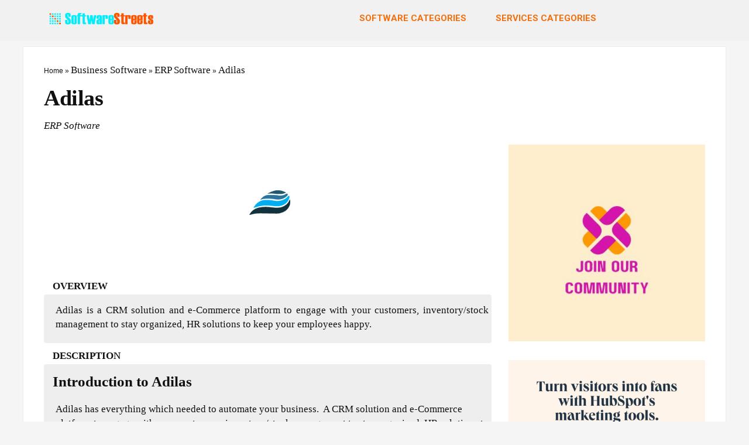

--- FILE ---
content_type: text/html;charset=UTF-8
request_url: https://softwarestreets.com/adilas/
body_size: 33020
content:
<!DOCTYPE html>
<!--[if IE 8]>    <html class="ie8" lang="en-US"> <![endif]-->
<!--[if IE 9]>    <html class="ie9" lang="en-US"> <![endif]-->
<!--[if (gt IE 9)|!(IE)] lang="en-US"><![endif]-->
<html lang="en-US">
<head>
<meta charset="UTF-8">
<meta name='ir-site-verification-token' value='undefined'>
	
<meta name="viewport" content="width=device-width" />
<!-- feeds & pingback -->
<link rel="profile" href="https://gmpg.org/xfn/11" />
<link rel="pingback" href="https://softwarestreets.com/xmlrpc.php" />
<!--[if lt IE 9]><script src="https://softwarestreets.com/wp-content/themes/rehub/js/html5shiv.js"></script><![endif]-->	
<meta name='robots' content='index, follow, max-image-preview:large, max-snippet:-1, max-video-preview:-1' />
        
        


	<!-- This site is optimized with the Yoast SEO plugin v24.4 - https://yoast.com/wordpress/plugins/seo/ -->
	<title>Adilas</title>
	<meta name="description" content="Adilas is a CRM solution and e-Commerce platform to engage with your customers, inventory/stock management to stay organized, HR solutions to keep your employees happy." />
	<link rel="canonical" href="https://softwarestreets.com/adilas/" />
	<meta property="og:locale" content="en_US" />
	<meta property="og:type" content="article" />
	<meta property="og:title" content="Adilas" />
	<meta property="og:description" content="Adilas is a CRM solution and e-Commerce platform to engage with your customers, inventory/stock management to stay organized, HR solutions to keep your employees happy." />
	<meta property="og:url" content="https://softwarestreets.com/adilas/" />
	<meta property="og:site_name" content="Software : Largest Software Marketplace" />
	<meta property="article:publisher" content="https://www.facebook.com/softwarestreets" />
	<meta property="article:published_time" content="2022-04-27T03:31:14+00:00" />
	<meta property="article:modified_time" content="2022-04-27T03:35:04+00:00" />
	<meta property="og:image" content="https://softwarestreets.com/wp-content/uploads/2022/04/Adilas.jpg" />
	<meta property="og:image:width" content="200" />
	<meta property="og:image:height" content="200" />
	<meta property="og:image:type" content="image/jpeg" />
	<meta name="author" content="softwarestreets" />
	<meta name="twitter:card" content="summary_large_image" />
	<meta name="twitter:label1" content="Written by" />
	<meta name="twitter:data1" content="softwarestreets" />
	<meta name="twitter:label2" content="Est. reading time" />
	<meta name="twitter:data2" content="1 minute" />
	<script type="application/ld+json" class="yoast-schema-graph">{"@context":"https://schema.org","@graph":[{"@type":"Article","@id":"https://softwarestreets.com/adilas/#article","isPartOf":{"@id":"https://softwarestreets.com/adilas/"},"author":{"name":"softwarestreets","@id":"https://softwarestreets.com/#/schema/person/28becbf49f6c35ad89051ae66ac9674a"},"headline":"Adilas","datePublished":"2022-04-27T03:31:14+00:00","dateModified":"2022-04-27T03:35:04+00:00","mainEntityOfPage":{"@id":"https://softwarestreets.com/adilas/"},"wordCount":80,"publisher":{"@id":"https://softwarestreets.com/#organization"},"image":{"@id":"https://softwarestreets.com/adilas/#primaryimage"},"thumbnailUrl":"https://softwarestreets.com/wp-content/uploads/2022/04/Adilas.jpg","articleSection":["ERP Software"],"inLanguage":"en-US"},{"@type":"WebPage","@id":"https://softwarestreets.com/adilas/","url":"https://softwarestreets.com/adilas/","name":"Adilas","isPartOf":{"@id":"https://softwarestreets.com/#website"},"primaryImageOfPage":{"@id":"https://softwarestreets.com/adilas/#primaryimage"},"image":{"@id":"https://softwarestreets.com/adilas/#primaryimage"},"thumbnailUrl":"https://softwarestreets.com/wp-content/uploads/2022/04/Adilas.jpg","datePublished":"2022-04-27T03:31:14+00:00","dateModified":"2022-04-27T03:35:04+00:00","description":"Adilas is a CRM solution and e-Commerce platform to engage with your customers, inventory/stock management to stay organized, HR solutions to keep your employees happy.","breadcrumb":{"@id":"https://softwarestreets.com/adilas/#breadcrumb"},"inLanguage":"en-US","potentialAction":[{"@type":"ReadAction","target":["https://softwarestreets.com/adilas/"]}]},{"@type":"ImageObject","inLanguage":"en-US","@id":"https://softwarestreets.com/adilas/#primaryimage","url":"https://softwarestreets.com/wp-content/uploads/2022/04/Adilas.jpg","contentUrl":"https://softwarestreets.com/wp-content/uploads/2022/04/Adilas.jpg","width":200,"height":200,"caption":"Adilas"},{"@type":"BreadcrumbList","@id":"https://softwarestreets.com/adilas/#breadcrumb","itemListElement":[{"@type":"ListItem","position":1,"name":"Home","item":"https://softwarestreets.com/"},{"@type":"ListItem","position":2,"name":"Adilas"}]},{"@type":"WebSite","@id":"https://softwarestreets.com/#website","url":"https://softwarestreets.com/","name":"Software : Largest Software Marketplace","description":"Business Software | Software Services","publisher":{"@id":"https://softwarestreets.com/#organization"},"potentialAction":[{"@type":"SearchAction","target":{"@type":"EntryPoint","urlTemplate":"https://softwarestreets.com/?s={search_term_string}"},"query-input":{"@type":"PropertyValueSpecification","valueRequired":true,"valueName":"search_term_string"}}],"inLanguage":"en-US"},{"@type":"Organization","@id":"https://softwarestreets.com/#organization","name":"Software Streets","url":"https://softwarestreets.com/","logo":{"@type":"ImageObject","inLanguage":"en-US","@id":"https://softwarestreets.com/#/schema/logo/image/","url":"https://softwarestreets.com/wp-content/uploads/2017/10/logo3.png","contentUrl":"https://softwarestreets.com/wp-content/uploads/2017/10/logo3.png","width":282,"height":32,"caption":"Software Streets"},"image":{"@id":"https://softwarestreets.com/#/schema/logo/image/"},"sameAs":["https://www.facebook.com/softwarestreets","https://www.linkedin.com/company/software-streets/"]},{"@type":"Person","@id":"https://softwarestreets.com/#/schema/person/28becbf49f6c35ad89051ae66ac9674a","name":"softwarestreets","image":{"@type":"ImageObject","inLanguage":"en-US","@id":"https://softwarestreets.com/#/schema/person/image/","url":"https://secure.gravatar.com/avatar/4982744923a9254a1e8a0b7045de2163?s=96&r=g","contentUrl":"https://secure.gravatar.com/avatar/4982744923a9254a1e8a0b7045de2163?s=96&r=g","caption":"softwarestreets"},"description":"Software streets is an India based E-Commerce platform."}]}</script>
	<!-- / Yoast SEO plugin. -->


<link rel="alternate" type="application/rss+xml" title="Software : Largest Software Marketplace &raquo; Feed" href="https://softwarestreets.com/feed/" />
<link rel="alternate" type="application/rss+xml" title="Software : Largest Software Marketplace &raquo; Comments Feed" href="https://softwarestreets.com/comments/feed/" />
<link rel='dns-prefetch' href='//fonts.gstatic.com'><style data-id="critical-css">.pt-cv-wrapper audio:not([controls]){display:none;height:0}.pt-cv-wrapper svg:not(:root){overflow:hidden}@font-face{font-family:'Glyphicons Halflings';src:url(/wp-content/plugins/content-views-query-and-display-post-page/public/assets/fonts/glyphicons-halflings-regular.eot);src:url(/wp-content/plugins/content-views-query-and-display-post-page/public/assets/fonts/glyphicons-halflings-regular.eot) format('embedded-opentype'),url(/wp-content/plugins/content-views-query-and-display-post-page/public/assets/fonts/glyphicons-halflings-regular.woff2) format('woff2'),url(/wp-content/plugins/content-views-query-and-display-post-page/public/assets/fonts/glyphicons-halflings-regular.woff) format('woff'),url(/wp-content/plugins/content-views-query-and-display-post-page/public/assets/fonts/glyphicons-halflings-regular.ttf) format('truetype'),url(/wp-content/plugins/content-views-query-and-display-post-page/public/assets/fonts/glyphicons-halflings-regular.svg#glyphicons_halflingsregular) format('svg')}.pt-cv-wrapper .btn-group>.btn:not(:first-child):not(:last-child):not(.dropdown-toggle){border-radius:0}.pt-cv-wrapper .btn-group>.btn:first-child:not(:last-child):not(.dropdown-toggle){border-bottom-right-radius:0;border-top-right-radius:0}.pt-cv-wrapper .btn-group>.btn:last-child:not(:first-child),.pt-cv-wrapper .btn-group>.dropdown-toggle:not(:first-child){border-bottom-left-radius:0;border-top-left-radius:0}.pt-cv-wrapper .btn-group>.btn-group:not(:first-child):not(:last-child)>.btn{border-radius:0}.pt-cv-wrapper .btn-group>.btn-group:first-child:not(:last-child)>.btn:last-child,.pt-cv-wrapper .btn-group>.btn-group:first-child:not(:last-child)>.dropdown-toggle{border-bottom-right-radius:0;border-top-right-radius:0}.pt-cv-wrapper .btn-group>.btn-group:last-child:not(:first-child)>.btn:first-child{border-bottom-left-radius:0;border-top-left-radius:0}.pt-cv-wrapper .btn-group-vertical>.btn:not(:first-child):not(:last-child){border-radius:0}.pt-cv-wrapper .btn-group-vertical>.btn:first-child:not(:last-child){border-top-right-radius:4px;border-bottom-right-radius:0;border-bottom-left-radius:0}.pt-cv-wrapper .btn-group-vertical>.btn:last-child:not(:first-child){border-bottom-left-radius:4px;border-top-right-radius:0;border-top-left-radius:0}.pt-cv-wrapper .btn-group-vertical>.btn-group:not(:first-child):not(:last-child)>.btn{border-radius:0}.pt-cv-wrapper .btn-group-vertical>.btn-group:first-child:not(:last-child)>.btn:last-child,.pt-cv-wrapper .btn-group-vertical>.btn-group:first-child:not(:last-child)>.dropdown-toggle{border-bottom-right-radius:0;border-bottom-left-radius:0}.pt-cv-wrapper .btn-group-vertical>.btn-group:last-child:not(:first-child)>.btn:first-child{border-top-right-radius:0;border-top-left-radius:0}.pt-cv-view:not(.iscvblock) a,.pt-cv-wrapper .pt-cv-view:not(.iscvblock) .btn{text-decoration:none!important}.pt-cv-carousel-caption>:not(:last-child),.pt-cv-collapsible .panel-body>:not(:last-child),.pt-cv-colwrap>:not(:last-child),.pt-cv-ifield>*,.pt-cv-overlay-wrapper>:not(:last-child),.pt-cv-remain-wrapper>:not(:last-child),.pt-cv-view .pt-cv-content-item>*{margin-bottom:10px}.pt-cv-scrollable:not(.iscvblock) .pt-cv-carousel-caption{text-align:left}.pt-cv-view:not(.iscvblock) .pt-cv-cap-w-img .pt-cv-title a{color:#fff!important}@media (max-width:479px){.list1.iscvblock .pt-cv-2-col .pt-cv-colwrap,.pt-cv-view:not(.iscvblock) .pt-cv-2-col .pt-cv-colwrap{clear:both}}.pt-cv-overlaygrid:not(.pt-cv-nooverlay) .pt-cv-thumb-wrapper::before{content: ''}.pt-cv-overlaygrid:not(.pt-cv-nooverlay) .pt-cv-href-thumbnail,.pt-cv-overlaygrid:not(.pt-cv-nooverlay) .pt-cv-thumb-wrapper,.pt-cv-overlaygrid:not(.pt-cv-nooverlay) .pt-cv-thumbnail{height:100%}.pt-cv-overlaygrid.overlay5.layout3>.pt-cv-page>:nth-child(2),.pt-cv-overlaygrid.overlay5.layout4>.pt-cv-page>:nth-child(3),.pt-cv-overlaygrid.overlay5:not(.layout3):not(.layout4)>.pt-cv-page>:first-child{grid-column:span 2;grid-row:span 2}.pt-cv-view.iscvblock:not(.pt-cv-overlaygrid):not(.pt-cv-scrollable) .pt-cv-meta-fields *{color:#9e9e9e}.pt-cv-overlaygrid:not(.pt-cv-nooverlay) *,.pt-cv-overlaygrid:not(.pt-cv-nooverlay) .glyphicon,.pt-cv-overlaygrid:not(.pt-cv-nooverlay) a:visited{color:#fff}.pt-cv-overlaygrid:not(.pt-cv-nooverlay) .pt-cv-content-item[data-pid]{color:initial}.iscvelementor .pt-cv-taxoterm[class*=over_] *,.pt-cv-view.iscvhybrid .pt-cv-taxoterm[class*=over_] *,.pt-cv-view:not(.iscvblock) .pt-cv-taxoterm[class*=over_] *{background-color:#fff6f6;padding:1px 6px;color:#222}@.wp-block-button .wp-block-button__link:where(.is-style-outline):not(.has-text-color),.wp-block-button:where(.is-style-outline)>.wp-block-button__link:not(.has-text-color){color:currentColor}.wp-block-button .wp-block-button__link:where(.is-style-outline):not(.has-background),.wp-block-button:where(.is-style-outline)>.wp-block-button__link:not(.has-background){background-color:initial;background-image:none}.wp-block-buttons:not(.is-content-justification-space-between,.is-content-justification-right,.is-content-justification-left,.is-content-justification-center) .wp-block-button.aligncenter{margin-left:auto;margin-right:auto;width:100%}.wp-block-calendar table:where(:not(.has-text-color)){color:#40464d}.wp-block-calendar table:where(:not(.has-text-color)) td,.wp-block-calendar table:where(:not(.has-text-color)) th{border-color:#ddd}:where(.wp-block-calendar table:not(.has-background) th){background:#ddd}@media (max-width:781px){.wp-block-columns:not(.is-not-stacked-on-mobile)>.wp-block-column{flex-basis:100%!important}}@media (min-width:782px){.wp-block-columns:not(.is-not-stacked-on-mobile)>.wp-block-column{flex-basis:0;flex-grow:1}.wp-block-columns:not(.is-not-stacked-on-mobile)>.wp-block-column[style*=flex-basis]{flex-grow:0}}.wp-block-post-comments .comment-form input:not([type=submit]):not([type=checkbox]),.wp-block-post-comments .comment-form textarea{box-sizing:border-box;display:block;width:100%}.wp-block-post-comments input:not([type=submit]),.wp-block-post-comments textarea{border:1px solid #949494;font-family:inherit;font-size:1em}.wp-block-post-comments input:not([type=submit]):not([type=checkbox]),.wp-block-post-comments textarea{padding:calc(.667em + 2px)}.wp-block-comments-pagination .wp-block-comments-pagination-previous-arrow:not(.is-arrow-chevron){transform:scaleX(1)}.wp-block-comments-pagination .wp-block-comments-pagination-next-arrow:not(.is-arrow-chevron){transform:scaleX(1)}.wp-block-cover .has-background-dim:not([class*=-background-color]),.wp-block-cover-image .has-background-dim:not([class*=-background-color]),.wp-block-cover-image.has-background-dim:not([class*=-background-color]),.wp-block-cover.has-background-dim:not([class*=-background-color]){background-color:#000}.wp-block-cover .wp-block-cover__background,.wp-block-cover .wp-block-cover__gradient-background,.wp-block-cover-image .wp-block-cover__background,.wp-block-cover-image .wp-block-cover__gradient-background,.wp-block-cover-image.has-background-dim:not(.has-background-gradient):before,.wp-block-cover.has-background-dim:not(.has-background-gradient):before{bottom:0;left:0;opacity:.5;position:absolute;right:0;top:0;z-index:1}.wp-block-cover-image.has-background-dim.has-background-dim-10 .wp-block-cover__background,.wp-block-cover-image.has-background-dim.has-background-dim-10 .wp-block-cover__gradient-background,.wp-block-cover-image.has-background-dim.has-background-dim-10:not(.has-background-gradient):before,.wp-block-cover.has-background-dim.has-background-dim-10 .wp-block-cover__background,.wp-block-cover.has-background-dim.has-background-dim-10 .wp-block-cover__gradient-background,.wp-block-cover.has-background-dim.has-background-dim-10:not(.has-background-gradient):before{opacity:.1}.wp-block-cover-image.has-background-dim.has-background-dim-20 .wp-block-cover__background,.wp-block-cover-image.has-background-dim.has-background-dim-20 .wp-block-cover__gradient-background,.wp-block-cover-image.has-background-dim.has-background-dim-20:not(.has-background-gradient):before,.wp-block-cover.has-background-dim.has-background-dim-20 .wp-block-cover__background,.wp-block-cover.has-background-dim.has-background-dim-20 .wp-block-cover__gradient-background,.wp-block-cover.has-background-dim.has-background-dim-20:not(.has-background-gradient):before{opacity:.2}.wp-block-cover-image.has-background-dim.has-background-dim-30 .wp-block-cover__background,.wp-block-cover-image.has-background-dim.has-background-dim-30 .wp-block-cover__gradient-background,.wp-block-cover-image.has-background-dim.has-background-dim-30:not(.has-background-gradient):before,.wp-block-cover.has-background-dim.has-background-dim-30 .wp-block-cover__background,.wp-block-cover.has-background-dim.has-background-dim-30 .wp-block-cover__gradient-background,.wp-block-cover.has-background-dim.has-background-dim-30:not(.has-background-gradient):before{opacity:.3}.wp-block-cover-image.has-background-dim.has-background-dim-40 .wp-block-cover__background,.wp-block-cover-image.has-background-dim.has-background-dim-40 .wp-block-cover__gradient-background,.wp-block-cover-image.has-background-dim.has-background-dim-40:not(.has-background-gradient):before,.wp-block-cover.has-background-dim.has-background-dim-40 .wp-block-cover__background,.wp-block-cover.has-background-dim.has-background-dim-40 .wp-block-cover__gradient-background,.wp-block-cover.has-background-dim.has-background-dim-40:not(.has-background-gradient):before{opacity:.4}.wp-block-cover-image.has-background-dim.has-background-dim-50 .wp-block-cover__background,.wp-block-cover-image.has-background-dim.has-background-dim-50 .wp-block-cover__gradient-background,.wp-block-cover-image.has-background-dim.has-background-dim-50:not(.has-background-gradient):before,.wp-block-cover.has-background-dim.has-background-dim-50 .wp-block-cover__background,.wp-block-cover.has-background-dim.has-background-dim-50 .wp-block-cover__gradient-background,.wp-block-cover.has-background-dim.has-background-dim-50:not(.has-background-gradient):before{opacity:.5}.wp-block-cover-image.has-background-dim.has-background-dim-60 .wp-block-cover__background,.wp-block-cover-image.has-background-dim.has-background-dim-60 .wp-block-cover__gradient-background,.wp-block-cover-image.has-background-dim.has-background-dim-60:not(.has-background-gradient):before,.wp-block-cover.has-background-dim.has-background-dim-60 .wp-block-cover__background,.wp-block-cover.has-background-dim.has-background-dim-60 .wp-block-cover__gradient-background,.wp-block-cover.has-background-dim.has-background-dim-60:not(.has-background-gradient):before{opacity:.6}.wp-block-cover-image.has-background-dim.has-background-dim-70 .wp-block-cover__background,.wp-block-cover-image.has-background-dim.has-background-dim-70 .wp-block-cover__gradient-background,.wp-block-cover-image.has-background-dim.has-background-dim-70:not(.has-background-gradient):before,.wp-block-cover.has-background-dim.has-background-dim-70 .wp-block-cover__background,.wp-block-cover.has-background-dim.has-background-dim-70 .wp-block-cover__gradient-background,.wp-block-cover.has-background-dim.has-background-dim-70:not(.has-background-gradient):before{opacity:.7}.wp-block-cover-image.has-background-dim.has-background-dim-80 .wp-block-cover__background,.wp-block-cover-image.has-background-dim.has-background-dim-80 .wp-block-cover__gradient-background,.wp-block-cover-image.has-background-dim.has-background-dim-80:not(.has-background-gradient):before,.wp-block-cover.has-background-dim.has-background-dim-80 .wp-block-cover__background,.wp-block-cover.has-background-dim.has-background-dim-80 .wp-block-cover__gradient-background,.wp-block-cover.has-background-dim.has-background-dim-80:not(.has-background-gradient):before{opacity:.8}.wp-block-cover-image.has-background-dim.has-background-dim-90 .wp-block-cover__background,.wp-block-cover-image.has-background-dim.has-background-dim-90 .wp-block-cover__gradient-background,.wp-block-cover-image.has-background-dim.has-background-dim-90:not(.has-background-gradient):before,.wp-block-cover.has-background-dim.has-background-dim-90 .wp-block-cover__background,.wp-block-cover.has-background-dim.has-background-dim-90 .wp-block-cover__gradient-background,.wp-block-cover.has-background-dim.has-background-dim-90:not(.has-background-gradient):before{opacity:.9}.wp-block-cover-image.has-background-dim.has-background-dim-100 .wp-block-cover__background,.wp-block-cover-image.has-background-dim.has-background-dim-100 .wp-block-cover__gradient-background,.wp-block-cover-image.has-background-dim.has-background-dim-100:not(.has-background-gradient):before,.wp-block-cover.has-background-dim.has-background-dim-100 .wp-block-cover__background,.wp-block-cover.has-background-dim.has-background-dim-100 .wp-block-cover__gradient-background,.wp-block-cover.has-background-dim.has-background-dim-100:not(.has-background-gradient):before{opacity:1}.wp-block-cover h1:where(:not(.has-text-color)),.wp-block-cover h2:where(:not(.has-text-color)),.wp-block-cover h3:where(:not(.has-text-color)),.wp-block-cover h4:where(:not(.has-text-color)),.wp-block-cover h5:where(:not(.has-text-color)),.wp-block-cover h6:where(:not(.has-text-color)),.wp-block-cover p:where(:not(.has-text-color)),.wp-block-cover-image h1:where(:not(.has-text-color)),.wp-block-cover-image h2:where(:not(.has-text-color)),.wp-block-cover-image h3:where(:not(.has-text-color)),.wp-block-cover-image h4:where(:not(.has-text-color)),.wp-block-cover-image h5:where(:not(.has-text-color)),.wp-block-cover-image h6:where(:not(.has-text-color)),.wp-block-cover-image p:where(:not(.has-text-color)){color:inherit}:where(.wp-block-cover-image:not(.has-text-color)),:where(.wp-block-cover:not(.has-text-color)){color:#fff}:where(.wp-block-cover-image.is-light:not(.has-text-color)),:where(.wp-block-cover.is-light:not(.has-text-color)){color:#000}.wp-block-file:not(.wp-element-button){font-size:.8em}.blocks-gallery-grid:not(.has-nested-images),.wp-block-gallery:not(.has-nested-images){display:flex;flex-wrap:wrap;list-style-type:none;margin:0;padding:0}.blocks-gallery-grid:not(.has-nested-images) .blocks-gallery-image,.blocks-gallery-grid:not(.has-nested-images) .blocks-gallery-item,.wp-block-gallery:not(.has-nested-images) .blocks-gallery-image,.wp-block-gallery:not(.has-nested-images) .blocks-gallery-item{display:flex;flex-direction:column;flex-grow:1;justify-content:center;margin:0 1em 1em 0;position:relative;width:calc(50% - 1em)}.blocks-gallery-grid:not(.has-nested-images) .blocks-gallery-image:nth-of-type(2n),.blocks-gallery-grid:not(.has-nested-images) .blocks-gallery-item:nth-of-type(2n),.wp-block-gallery:not(.has-nested-images) .blocks-gallery-image:nth-of-type(2n),.wp-block-gallery:not(.has-nested-images) .blocks-gallery-item:nth-of-type(2n){margin-right:0}.blocks-gallery-grid:not(.has-nested-images) .blocks-gallery-image figure,.blocks-gallery-grid:not(.has-nested-images) .blocks-gallery-item figure,.wp-block-gallery:not(.has-nested-images) .blocks-gallery-image figure,.wp-block-gallery:not(.has-nested-images) .blocks-gallery-item figure{align-items:flex-end;display:flex;height:100%;justify-content:flex-start;margin:0}.blocks-gallery-grid:not(.has-nested-images) .blocks-gallery-image img,.blocks-gallery-grid:not(.has-nested-images) .blocks-gallery-item img,.wp-block-gallery:not(.has-nested-images) .blocks-gallery-image img,.wp-block-gallery:not(.has-nested-images) .blocks-gallery-item img{display:block;height:auto;max-width:100%;width:auto}.blocks-gallery-grid:not(.has-nested-images) .blocks-gallery-image figcaption,.blocks-gallery-grid:not(.has-nested-images) .blocks-gallery-item figcaption,.wp-block-gallery:not(.has-nested-images) .blocks-gallery-image figcaption,.wp-block-gallery:not(.has-nested-images) .blocks-gallery-item figcaption{background:linear-gradient(0deg,#000b3,#0004d 70%,#0000);bottom:0;box-sizing:border-box;color:#fff;font-size:.8em;margin:0;max-height:100%;overflow:auto;padding:3em .77em .7em;position:absolute;text-align:center;width:100%;z-index:2}.blocks-gallery-grid:not(.has-nested-images) .blocks-gallery-image figcaption img,.blocks-gallery-grid:not(.has-nested-images) .blocks-gallery-item figcaption img,.wp-block-gallery:not(.has-nested-images) .blocks-gallery-image figcaption img,.wp-block-gallery:not(.has-nested-images) .blocks-gallery-item figcaption img{display:inline}.blocks-gallery-grid:not(.has-nested-images) figcaption,.wp-block-gallery:not(.has-nested-images) figcaption{flex-grow:1}.blocks-gallery-grid:not(.has-nested-images).is-cropped .blocks-gallery-image a,.blocks-gallery-grid:not(.has-nested-images).is-cropped .blocks-gallery-image img,.blocks-gallery-grid:not(.has-nested-images).is-cropped .blocks-gallery-item a,.blocks-gallery-grid:not(.has-nested-images).is-cropped .blocks-gallery-item img,.wp-block-gallery:not(.has-nested-images).is-cropped .blocks-gallery-image a,.wp-block-gallery:not(.has-nested-images).is-cropped .blocks-gallery-image img,.wp-block-gallery:not(.has-nested-images).is-cropped .blocks-gallery-item a,.wp-block-gallery:not(.has-nested-images).is-cropped .blocks-gallery-item img{flex:1;height:100%;object-fit:cover;width:100%}.blocks-gallery-grid:not(.has-nested-images).columns-1 .blocks-gallery-image,.blocks-gallery-grid:not(.has-nested-images).columns-1 .blocks-gallery-item,.wp-block-gallery:not(.has-nested-images).columns-1 .blocks-gallery-image,.wp-block-gallery:not(.has-nested-images).columns-1 .blocks-gallery-item{margin-right:0;width:100%}@media (min-width:600px){.blocks-gallery-grid:not(.has-nested-images).columns-3 .blocks-gallery-image,.blocks-gallery-grid:not(.has-nested-images).columns-3 .blocks-gallery-item,.wp-block-gallery:not(.has-nested-images).columns-3 .blocks-gallery-image,.wp-block-gallery:not(.has-nested-images).columns-3 .blocks-gallery-item{margin-right:1em;width:calc(33.33333% - .66667em)}.blocks-gallery-grid:not(.has-nested-images).columns-4 .blocks-gallery-image,.blocks-gallery-grid:not(.has-nested-images).columns-4 .blocks-gallery-item,.wp-block-gallery:not(.has-nested-images).columns-4 .blocks-gallery-image,.wp-block-gallery:not(.has-nested-images).columns-4 .blocks-gallery-item{margin-right:1em;width:calc(25% - .75em)}.blocks-gallery-grid:not(.has-nested-images).columns-5 .blocks-gallery-image,.blocks-gallery-grid:not(.has-nested-images).columns-5 .blocks-gallery-item,.wp-block-gallery:not(.has-nested-images).columns-5 .blocks-gallery-image,.wp-block-gallery:not(.has-nested-images).columns-5 .blocks-gallery-item{margin-right:1em;width:calc(20% - .8em)}.blocks-gallery-grid:not(.has-nested-images).columns-6 .blocks-gallery-image,.blocks-gallery-grid:not(.has-nested-images).columns-6 .blocks-gallery-item,.wp-block-gallery:not(.has-nested-images).columns-6 .blocks-gallery-image,.wp-block-gallery:not(.has-nested-images).columns-6 .blocks-gallery-item{margin-right:1em;width:calc(16.66667% - .83333em)}.blocks-gallery-grid:not(.has-nested-images).columns-7 .blocks-gallery-image,.blocks-gallery-grid:not(.has-nested-images).columns-7 .blocks-gallery-item,.wp-block-gallery:not(.has-nested-images).columns-7 .blocks-gallery-image,.wp-block-gallery:not(.has-nested-images).columns-7 .blocks-gallery-item{margin-right:1em;width:calc(14.28571% - .85714em)}.blocks-gallery-grid:not(.has-nested-images).columns-8 .blocks-gallery-image,.blocks-gallery-grid:not(.has-nested-images).columns-8 .blocks-gallery-item,.wp-block-gallery:not(.has-nested-images).columns-8 .blocks-gallery-image,.wp-block-gallery:not(.has-nested-images).columns-8 .blocks-gallery-item{margin-right:1em;width:calc(12.5% - .875em)}.blocks-gallery-grid:not(.has-nested-images).columns-1 .blocks-gallery-image:nth-of-type(1n),.blocks-gallery-grid:not(.has-nested-images).columns-1 .blocks-gallery-item:nth-of-type(1n),.blocks-gallery-grid:not(.has-nested-images).columns-2 .blocks-gallery-image:nth-of-type(2n),.blocks-gallery-grid:not(.has-nested-images).columns-2 .blocks-gallery-item:nth-of-type(2n),.blocks-gallery-grid:not(.has-nested-images).columns-3 .blocks-gallery-image:nth-of-type(3n),.blocks-gallery-grid:not(.has-nested-images).columns-3 .blocks-gallery-item:nth-of-type(3n),.blocks-gallery-grid:not(.has-nested-images).columns-4 .blocks-gallery-image:nth-of-type(4n),.blocks-gallery-grid:not(.has-nested-images).columns-4 .blocks-gallery-item:nth-of-type(4n),.blocks-gallery-grid:not(.has-nested-images).columns-5 .blocks-gallery-image:nth-of-type(5n),.blocks-gallery-grid:not(.has-nested-images).columns-5 .blocks-gallery-item:nth-of-type(5n),.blocks-gallery-grid:not(.has-nested-images).columns-6 .blocks-gallery-image:nth-of-type(6n),.blocks-gallery-grid:not(.has-nested-images).columns-6 .blocks-gallery-item:nth-of-type(6n),.blocks-gallery-grid:not(.has-nested-images).columns-7 .blocks-gallery-image:nth-of-type(7n),.blocks-gallery-grid:not(.has-nested-images).columns-7 .blocks-gallery-item:nth-of-type(7n),.blocks-gallery-grid:not(.has-nested-images).columns-8 .blocks-gallery-image:nth-of-type(8n),.blocks-gallery-grid:not(.has-nested-images).columns-8 .blocks-gallery-item:nth-of-type(8n),.wp-block-gallery:not(.has-nested-images).columns-1 .blocks-gallery-image:nth-of-type(1n),.wp-block-gallery:not(.has-nested-images).columns-1 .blocks-gallery-item:nth-of-type(1n),.wp-block-gallery:not(.has-nested-images).columns-2 .blocks-gallery-image:nth-of-type(2n),.wp-block-gallery:not(.has-nested-images).columns-2 .blocks-gallery-item:nth-of-type(2n),.wp-block-gallery:not(.has-nested-images).columns-3 .blocks-gallery-image:nth-of-type(3n),.wp-block-gallery:not(.has-nested-images).columns-3 .blocks-gallery-item:nth-of-type(3n),.wp-block-gallery:not(.has-nested-images).columns-4 .blocks-gallery-image:nth-of-type(4n),.wp-block-gallery:not(.has-nested-images).columns-4 .blocks-gallery-item:nth-of-type(4n),.wp-block-gallery:not(.has-nested-images).columns-5 .blocks-gallery-image:nth-of-type(5n),.wp-block-gallery:not(.has-nested-images).columns-5 .blocks-gallery-item:nth-of-type(5n),.wp-block-gallery:not(.has-nested-images).columns-6 .blocks-gallery-image:nth-of-type(6n),.wp-block-gallery:not(.has-nested-images).columns-6 .blocks-gallery-item:nth-of-type(6n),.wp-block-gallery:not(.has-nested-images).columns-7 .blocks-gallery-image:nth-of-type(7n),.wp-block-gallery:not(.has-nested-images).columns-7 .blocks-gallery-item:nth-of-type(7n),.wp-block-gallery:not(.has-nested-images).columns-8 .blocks-gallery-image:nth-of-type(8n),.wp-block-gallery:not(.has-nested-images).columns-8 .blocks-gallery-item:nth-of-type(8n){margin-right:0}}.blocks-gallery-grid:not(.has-nested-images) .blocks-gallery-image:last-child,.blocks-gallery-grid:not(.has-nested-images) .blocks-gallery-item:last-child,.wp-block-gallery:not(.has-nested-images) .blocks-gallery-image:last-child,.wp-block-gallery:not(.has-nested-images) .blocks-gallery-item:last-child{margin-right:0}.blocks-gallery-grid:not(.has-nested-images).alignleft,.blocks-gallery-grid:not(.has-nested-images).alignright,.wp-block-gallery:not(.has-nested-images).alignleft,.wp-block-gallery:not(.has-nested-images).alignright{max-width:420px;width:100%}.blocks-gallery-grid:not(.has-nested-images).aligncenter .blocks-gallery-item figure,.wp-block-gallery:not(.has-nested-images).aligncenter .blocks-gallery-item figure{justify-content:center}.wp-block-gallery:not(.is-cropped) .blocks-gallery-item{align-self:flex-start}.wp-block-image img{box-sizing:border-box;height:auto;max-width:100%;vertical-align:bottom}.wp-block-image[style*=border-radius] img,.wp-block-image[style*=border-radius]>a{border-radius:inherit}.wp-block-image figcaption{margin-bottom:1em;margin-top:.5em}.wp-block-image:where([style*=border-top-color]){border-top-style:solid}.wp-block-image:where([style*=border-right-color]){border-right-style:solid}.wp-block-image:where([style*=border-bottom-color]){border-bottom-style:solid}.wp-block-image:where([style*=border-left-color]){border-left-style:solid}.wp-block-image:where([style*=border-width]){border-style:solid}.wp-block-image:where([style*=border-top-width]){border-top-style:solid}.wp-block-image:where([style*=border-right-width]){border-right-style:solid}.wp-block-image:where([style*=border-bottom-width]){border-bottom-style:solid}.wp-block-image:where([style*=border-left-width]){border-left-style:solid}.wp-block-image figure{margin:0}.wp-lightbox-overlay.show-closing-animation:not(.active){animation:turn-off-visibility .35s both}.wp-lightbox-overlay.show-closing-animation:not(.active) img{animation:turn-off-visibility .25s both}@media (prefers-reduced-motion:no-preference){.wp-lightbox-overlay.zoom.show-closing-animation:not(.active){animation:none}.wp-lightbox-overlay.zoom.show-closing-animation:not(.active) .lightbox-image-container{animation:lightbox-zoom-out .4s}.wp-lightbox-overlay.zoom.show-closing-animation:not(.active) .lightbox-image-container img{animation:none}.wp-lightbox-overlay.zoom.show-closing-animation:not(.active) .scrim{animation:turn-off-visibility .4s forwards}}@keyframes turn-on-visibility{0%{opacity:0}to{opacity:1}}@keyframes turn-off-visibility{0%{opacity:1;visibility:visible}99%{opacity:0;visibility:visible}to{opacity:0;visibility:hidden}}@keyframes lightbox-zoom-in{0%{transform:translate(calc((-100vw + var(--wp--lightbox-scrollbar-width))/2 + var(--wp--lightbox-initial-left-position)),calc(-50vh + var(--wp--lightbox-initial-top-position))) scale(var(--wp--lightbox-scale))}to{transform:translate(-50%,-50%) scale(1)}}@keyframes lightbox-zoom-out{0%{transform:translate(-50%,-50%) scale(1);visibility:visible}99%{visibility:visible}to{transform:translate(calc((-100vw + var(--wp--lightbox-scrollbar-width))/2 + var(--wp--lightbox-initial-left-position)),calc(-50vh + var(--wp--lightbox-initial-top-position))) scale(var(--wp--lightbox-scale));visibility:hidden}}:where(.wp-block-latest-comments:not([style*=line-height] .wp-block-latest-comments__comment)){line-height:1.1}:where(.wp-block-latest-comments:not([style*=line-height] .wp-block-latest-comments__comment-excerpt p)){line-height:1.8}.has-dates:where(.wp-block-latest-comments:not([style*=line-height])),.has-excerpts:where(.wp-block-latest-comments:not([style*=line-height])){line-height:1.5}ol,ul{box-sizing:border-box}.wp-block-navigation:where(:not([class*=has-text-decoration])) a{text-decoration:none}.wp-block-navigation-item.open-on-click button.wp-block-navigation-item__content:not(.wp-block-navigation-submenu__toggle){padding:0}:where(.wp-block-navigation.has-background .wp-block-navigation-item a:not(.wp-element-button)),:where(.wp-block-navigation.has-background .wp-block-navigation-submenu a:not(.wp-element-button)){padding:.5em 1em}:where(.wp-block-navigation .wp-block-navigation__submenu-container .wp-block-navigation-item a:not(.wp-element-button)),:where(.wp-block-navigation .wp-block-navigation__submenu-container .wp-block-navigation-submenu a:not(.wp-element-button)),:where(.wp-block-navigation .wp-block-navigation__submenu-container .wp-block-navigation-submenu button.wp-block-navigation-item__content),:where(.wp-block-navigation .wp-block-navigation__submenu-container .wp-block-pages-list__item button.wp-block-navigation-item__content){padding:.5em 1em}.wp-block-navigation:not(.has-background) .wp-block-navigation__submenu-container{background-color:#fff;border:1px solid #00026}.wp-block-navigation:not(.has-text-color) .wp-block-navigation__submenu-container{color:#000}@keyframes overlay-menu__fade-in-animation{0%{opacity:0;transform:translateY(.5em)}to{opacity:1;transform:translateY(0)}}.wp-block-navigation__responsive-container:not(.is-menu-open.is-menu-open){background-color:inherit!important;color:inherit!important}@media (min-width:600px){.wp-block-navigation__responsive-container:not(.hidden-by-default):not(.is-menu-open){background-color:inherit;display:block;position:relative;width:100%;z-index:auto}.wp-block-navigation__responsive-container:not(.hidden-by-default):not(.is-menu-open) .wp-block-navigation__responsive-container-close{display:none}}.wp-block-navigation:not(.has-background) .wp-block-navigation__responsive-container.is-menu-open{background-color:#fff}.wp-block-navigation:not(.has-text-color) .wp-block-navigation__responsive-container.is-menu-open{color:#000}@media (min-width:600px){.wp-block-navigation__responsive-container-open:not(.always-shown){display:none}}:where(p.has-text-color:not(.has-link-color)) a{color:inherit}.wp-block-post-comments-form input:not([type=submit]),.wp-block-post-comments-form textarea{border:1px solid #949494;font-family:inherit;font-size:1em}.wp-block-post-comments-form input:not([type=submit]):not([type=checkbox]),.wp-block-post-comments-form textarea{padding:calc(.667em + 2px)}.wp-block-post-comments-form .comment-form input:not([type=submit]):not([type=checkbox]):not([type=hidden]),.wp-block-post-comments-form .comment-form textarea{box-sizing:border-box;display:block;width:100%}.wp-block-post-navigation-link .wp-block-post-navigation-link__arrow-previous:not(.is-arrow-chevron){transform:scaleX(1)}.wp-block-post-navigation-link .wp-block-post-navigation-link__arrow-next:not(.is-arrow-chevron){transform:scaleX(1)}.wp-block-query-pagination .wp-block-query-pagination-previous-arrow:not(.is-arrow-chevron){transform:scaleX(1)}.wp-block-query-pagination .wp-block-query-pagination-next-arrow:not(.is-arrow-chevron){transform:scaleX(1)}.wp-block-quote.is-large:where(:not(.is-style-plain)),.wp-block-quote.is-style-large:where(:not(.is-style-plain)){margin-bottom:1em;padding:0 1em}.wp-block-quote.is-large:where(:not(.is-style-plain)) p,.wp-block-quote.is-style-large:where(:not(.is-style-plain)) p{font-size:1.5em;font-style:italic;line-height:1.6}.wp-block-quote.is-large:where(:not(.is-style-plain)) cite,.wp-block-quote.is-large:where(:not(.is-style-plain)) footer,.wp-block-quote.is-style-large:where(:not(.is-style-plain)) cite,.wp-block-quote.is-style-large:where(:not(.is-style-plain)) footer{font-size:1.125em;text-align:right}.wp-block-read-more:where(:not([style*=text-decoration])){text-decoration:none}.wp-block-social-links .wp-social-link span:not(.screen-reader-text){font-size:.65em;margin-left:.5em;margin-right:.5em}.wp-block-social-links:not(.is-style-logos-only) .wp-social-link{background-color:#f0f0f0;color:#444}.wp-block-social-links:not(.is-style-logos-only) .wp-social-link-amazon{background-color:#f90;color:#fff}.wp-block-social-links:not(.is-style-logos-only) .wp-social-link-bandcamp{background-color:#1ea0c3;color:#fff}.wp-block-social-links:not(.is-style-logos-only) .wp-social-link-behance{background-color:#0757fe;color:#fff}.wp-block-social-links:not(.is-style-logos-only) .wp-social-link-codepen{background-color:#1e1f26;color:#fff}.wp-block-social-links:not(.is-style-logos-only) .wp-social-link-deviantart{background-color:#02e49b;color:#fff}.wp-block-social-links:not(.is-style-logos-only) .wp-social-link-dribbble{background-color:#e94c89;color:#fff}.wp-block-social-links:not(.is-style-logos-only) .wp-social-link-dropbox{background-color:#4280ff;color:#fff}.wp-block-social-links:not(.is-style-logos-only) .wp-social-link-etsy{background-color:#f45800;color:#fff}.wp-block-social-links:not(.is-style-logos-only) .wp-social-link-facebook{background-color:#1778f2;color:#fff}.wp-block-social-links:not(.is-style-logos-only) .wp-social-link-fivehundredpx{background-color:#000;color:#fff}.wp-block-social-links:not(.is-style-logos-only) .wp-social-link-flickr{background-color:#0461dd;color:#fff}.wp-block-social-links:not(.is-style-logos-only) .wp-social-link-foursquare{background-color:#e65678;color:#fff}.wp-block-social-links:not(.is-style-logos-only) .wp-social-link-github{background-color:#24292d;color:#fff}.wp-block-social-links:not(.is-style-logos-only) .wp-social-link-goodreads{background-color:#eceadd;color:#382110}.wp-block-social-links:not(.is-style-logos-only) .wp-social-link-google{background-color:#ea4434;color:#fff}.wp-block-social-links:not(.is-style-logos-only) .wp-social-link-gravatar{background-color:#1d4fc4;color:#fff}.wp-block-social-links:not(.is-style-logos-only) .wp-social-link-instagram{background-color:#f00075;color:#fff}.wp-block-social-links:not(.is-style-logos-only) .wp-social-link-lastfm{background-color:#e21b24;color:#fff}.wp-block-social-links:not(.is-style-logos-only) .wp-social-link-linkedin{background-color:#0d66c2;color:#fff}.wp-block-social-links:not(.is-style-logos-only) .wp-social-link-mastodon{background-color:#3288d4;color:#fff}.wp-block-social-links:not(.is-style-logos-only) .wp-social-link-medium{background-color:#02ab6c;color:#fff}.wp-block-social-links:not(.is-style-logos-only) .wp-social-link-meetup{background-color:#f6405f;color:#fff}.wp-block-social-links:not(.is-style-logos-only) .wp-social-link-patreon{background-color:#000;color:#fff}.wp-block-social-links:not(.is-style-logos-only) .wp-social-link-pinterest{background-color:#e60122;color:#fff}.wp-block-social-links:not(.is-style-logos-only) .wp-social-link-pocket{background-color:#ef4155;color:#fff}.wp-block-social-links:not(.is-style-logos-only) .wp-social-link-reddit{background-color:#ff4500;color:#fff}.wp-block-social-links:not(.is-style-logos-only) .wp-social-link-skype{background-color:#0478d7;color:#fff}.wp-block-social-links:not(.is-style-logos-only) .wp-social-link-snapchat{background-color:#fefc00;color:#fff;stroke:#000}.wp-block-social-links:not(.is-style-logos-only) .wp-social-link-soundcloud{background-color:#ff5600;color:#fff}.wp-block-social-links:not(.is-style-logos-only) .wp-social-link-spotify{background-color:#1bd760;color:#fff}.wp-block-social-links:not(.is-style-logos-only) .wp-social-link-telegram{background-color:#2aabee;color:#fff}.wp-block-social-links:not(.is-style-logos-only) .wp-social-link-threads,.wp-block-social-links:not(.is-style-logos-only) .wp-social-link-tiktok{background-color:#000;color:#fff}.wp-block-social-links:not(.is-style-logos-only) .wp-social-link-tumblr{background-color:#011835;color:#fff}.wp-block-social-links:not(.is-style-logos-only) .wp-social-link-twitch{background-color:#6440a4;color:#fff}.wp-block-social-links:not(.is-style-logos-only) .wp-social-link-twitter{background-color:#1da1f2;color:#fff}.wp-block-social-links:not(.is-style-logos-only) .wp-social-link-vimeo{background-color:#1eb7ea;color:#fff}.wp-block-social-links:not(.is-style-logos-only) .wp-social-link-vk{background-color:#4680c2;color:#fff}.wp-block-social-links:not(.is-style-logos-only) .wp-social-link-wordpress{background-color:#3499cd;color:#fff}.wp-block-social-links:not(.is-style-logos-only) .wp-social-link-whatsapp{background-color:#25d366;color:#fff}.wp-block-social-links:not(.is-style-logos-only) .wp-social-link-x{background-color:#000;color:#fff}.wp-block-social-links:not(.is-style-logos-only) .wp-social-link-yelp{background-color:#d32422;color:#fff}.wp-block-social-links:not(.is-style-logos-only) .wp-social-link-youtube{background-color:red;color:#fff}.wp-block-social-links:not(.has-icon-color):not(.has-icon-background-color) .wp-social-link-snapchat .wp-block-social-link-label{color:#000}.wp-block-table table[style*=border-top-color] tr:not(:first-child){border-top-color:initial}.wp-block-table table[style*=border-bottom-color] tr:not(:last-child){border-bottom-color:initial}:root{--wp--preset--font-size--normal:16px;--wp--preset--font-size--huge:42px}html:where([style*=border-top-color]){border-top-style:solid}html:where([style*=border-right-color]){border-right-style:solid}html:where([style*=border-bottom-color]){border-bottom-style:solid}html:where([style*=border-left-color]){border-left-style:solid}html:where([style*=border-width]){border-style:solid}html:where([style*=border-top-width]){border-top-style:solid}html:where([style*=border-right-width]){border-right-style:solid}html:where([style*=border-bottom-width]){border-bottom-style:solid}html:where([style*=border-left-width]){border-left-style:solid}html:where(img[class*=wp-image-]){height:auto;max-width:100%}:where(figure){margin:0 0 1em}body{--wp--preset--color--black:#000;--wp--preset--color--cyan-bluish-gray:#abb8c3;--wp--preset--color--white:#fff;--wp--preset--color--pale-pink:#f78da7;--wp--preset--color--vivid-red:#cf2e2e;--wp--preset--color--luminous-vivid-orange:#ff6900;--wp--preset--color--luminous-vivid-amber:#fcb900;--wp--preset--color--light-green-cyan:#7bdcb5;--wp--preset--color--vivid-green-cyan:#00d084;--wp--preset--color--pale-cyan-blue:#8ed1fc;--wp--preset--color--vivid-cyan-blue:#0693e3;--wp--preset--color--vivid-purple:#9b51e0;--wp--preset--gradient--vivid-cyan-blue-to-vivid-purple:linear-gradient(135deg,rgba(6,147,227,1) 0%,rgb(155,81,224) 100%);--wp--preset--gradient--light-green-cyan-to-vivid-green-cyan:linear-gradient(135deg,rgb(122,220,180) 0%,rgb(0,208,130) 100%);--wp--preset--gradient--luminous-vivid-amber-to-luminous-vivid-orange:linear-gradient(135deg,rgba(252,185,0,1) 0%,rgba(255,105,0,1) 100%);--wp--preset--gradient--luminous-vivid-orange-to-vivid-red:linear-gradient(135deg,rgba(255,105,0,1) 0%,rgb(207,46,46) 100%);--wp--preset--gradient--very-light-gray-to-cyan-bluish-gray:linear-gradient(135deg,rgb(238,238,238) 0%,rgb(169,184,195) 100%);--wp--preset--gradient--cool-to-warm-spectrum:linear-gradient(135deg,rgb(74,234,220) 0%,rgb(151,120,209) 20%,rgb(207,42,186) 40%,rgb(238,44,130) 60%,rgb(251,105,98) 80%,rgb(254,248,76) 100%);--wp--preset--gradient--blush-light-purple:linear-gradient(135deg,rgb(255,206,236) 0%,rgb(152,150,240) 100%);--wp--preset--gradient--blush-bordeaux:linear-gradient(135deg,rgb(254,205,165) 0%,rgb(254,45,45) 50%,rgb(107,0,62) 100%);--wp--preset--gradient--luminous-dusk:linear-gradient(135deg,rgb(255,203,112) 0%,rgb(199,81,192) 50%,rgb(65,88,208) 100%);--wp--preset--gradient--pale-ocean:linear-gradient(135deg,rgb(255,245,203) 0%,rgb(182,227,212) 50%,rgb(51,167,181) 100%);--wp--preset--gradient--electric-grass:linear-gradient(135deg,rgb(202,248,128) 0%,rgb(113,206,126) 100%);--wp--preset--gradient--midnight:linear-gradient(135deg,rgb(2,3,129) 0%,rgb(40,116,252) 100%);--wp--preset--font-size--small:13px;--wp--preset--font-size--medium:20px;--wp--preset--font-size--large:36px;--wp--preset--font-size--x-large:42px;--wp--preset--spacing--20:0.44rem;--wp--preset--spacing--30:0.67rem;--wp--preset--spacing--40:1rem;--wp--preset--spacing--50:1.5rem;--wp--preset--spacing--60:2.25rem;--wp--preset--spacing--70:3.38rem;--wp--preset--spacing--80:5.06rem;--wp--preset--shadow--natural:6px 6px 9px rgba(0,0,0,0.2);--wp--preset--shadow--deep:12px 12px 50px rgba(0,0,0,0.4);--wp--preset--shadow--sharp:6px 6px 0px rgba(0,0,0,0.2);--wp--preset--shadow--outlined:6px 6px 0px -3px rgba(255,255,255,1),6px 6px rgba(0,0,0,1);--wp--preset--shadow--crisp:6px 6px 0px rgba(0,0,0,1)}.wp-block-navigation a:where(:not(.wp-element-button)){color:inherit}.wpcf7 .screen-reader-response{position:absolute;overflow:hidden;clip:rect(1px,1px,1px,1px);clip-path:inset(50%);height:1px;width:1px;margin:-1px;padding:0;border:0;word-wrap:normal !important;}.wpcf7 form .wpcf7-response-output{margin:2em 0.5em 1em;padding:0.2em 1em;border:2px solid #00a0d2;}.wpcf7 form.init .wpcf7-response-output,.wpcf7 form.resetting .wpcf7-response-output,.wpcf7 form.submitting .wpcf7-response-output{display:none;}.wpcf7-form-control-wrap{position:relative;}.wpcf7-spinner{visibility:hidden;display:inline-block;background-color:#23282d;opacity:0.75;width:24px;height:24px;border:none;border-radius:100%;padding:0;margin:0 24px;position:relative;}.wpcf7-spinner::before{content: '';position:absolute;background-color:#fbfbfc;top:4px;left:4px;width:6px;height:6px;border:none;border-radius:100%;transform-origin:8px 8px;animation-name:spin;animation-duration:1000ms;animation-timing-function:linear;animation-iteration-count:infinite;}@media (prefers-reduced-motion:reduce){.wpcf7-spinner::before{animation-name:blink;animation-duration:2000ms;}}@keyframes spin{from{transform:rotate(0deg);}to{transform:rotate(360deg);}}@keyframes blink{from{opacity:0;}50%{opacity:1;}to{opacity:0;}}.wpcf7 [inert]{opacity:0.5;}.wpcf7 input[type="file"]{cursor:pointer;}.wpcf7 input[type="file"]:disabled{cursor:default;}.wpcf7 .wpcf7-submit:disabled{cursor:not-allowed;}.wpcf7 input[type="url"],.wpcf7 input[type="email"],.wpcf7 input[type="tel"]{direction:ltr;}body{}body .has-error{background:#FFE4E4;padding:10px;}body .wpuf-loading{width:16px;height:16px;background:url(/wp-content/plugins/wp-user-frontend/assets/images/wpspin_light.gif) no-repeat;display:inline-block;}body .wpuf-success{background-color:#dff0d8;border:1px solid #d6e9c6;color:#3c763d;padding:10px;margin:10px 0 20px 0;}@media (max-width:767px){}body ul.wpuf-form:not(.form-label-left) .wpuf-submit .wpuf-label{display:none !important;}@media (max-width:549px){}@media (max-width:480px){}@media (max-width:991px){}@media (max-width:991px){}body .wpuf-dashboard-container .wpuf-dashboard-content .wpuf-fields select:not([type="submit"]),body .wpuf-dashboard-container .wpuf-dashboard-content .wpuf-fields textarea:not([type="submit"]),body .wpuf-dashboard-container .wpuf-dashboard-content .wpuf-fields input:not([type="submit"]),body .wpuf-dashboard-container .wpuf-dashboard-content .wpuf-fields select:not([type="button"]),body .wpuf-dashboard-container .wpuf-dashboard-content .wpuf-fields textarea:not([type="button"]),body .wpuf-dashboard-container .wpuf-dashboard-content .wpuf-fields input:not([type="button"]),body .wpuf-dashboard-container .wpuf-dashboard-content .wpuf-fields select:not([type="checkbox"]),body .wpuf-dashboard-container .wpuf-dashboard-content .wpuf-fields textarea:not([type="checkbox"]),body .wpuf-dashboard-container .wpuf-dashboard-content .wpuf-fields input:not([type="checkbox"]),body .wpuf-dashboard-container .wpuf-dashboard-content .wpuf-fields select:not([type="radio"]),body .wpuf-dashboard-container .wpuf-dashboard-content .wpuf-fields textarea:not([type="radio"]),body .wpuf-dashboard-container .wpuf-dashboard-content .wpuf-fields input:not([type="radio"]),body .wpuf-dashboard-container .wpuf-dashboard-content .wpuf-fields select:not([type="file"]),body .wpuf-dashboard-container .wpuf-dashboard-content .wpuf-fields textarea:not([type="file"]),body .wpuf-dashboard-container .wpuf-dashboard-content .wpuf-fields input:not([type="file"]),body .wpuf-dashboard-container .wpuf-dashboard-content .wpuf-fields select:not([type="reset"]),body .wpuf-dashboard-container .wpuf-dashboard-content .wpuf-fields textarea:not([type="reset"]),body .wpuf-dashboard-container .wpuf-dashboard-content .wpuf-fields input:not([type="reset"]){width:100%;}@media screen and (max-width:600px){}@media (max-width:767px){}@media (min-width:550px){}.swal2-actions:not(.swal2-loading) .swal2-styled[disabled]{opacity:0.4;}.swal2-styled:not([disabled]){cursor:pointer;}[class^=swal2]{-webkit-tap-highlight-color:transparent;}@-webkit-keyframes swal2-toast-show{0%{transform:translateY(-0.625em) rotateZ(2deg);}33%{transform:translateY(0) rotateZ(-2deg);}66%{transform:translateY(0.3125em) rotateZ(2deg);}100%{transform:translateY(0) rotateZ(0deg);}}@keyframes swal2-toast-show{0%{transform:translateY(-0.625em) rotateZ(2deg);}33%{transform:translateY(0) rotateZ(-2deg);}66%{transform:translateY(0.3125em) rotateZ(2deg);}100%{transform:translateY(0) rotateZ(0deg);}}@-webkit-keyframes swal2-toast-hide{100%{transform:rotateZ(1deg);opacity:0;}}@keyframes swal2-toast-hide{100%{transform:rotateZ(1deg);opacity:0;}}@-webkit-keyframes swal2-toast-animate-success-line-tip{0%{top:0.5625em;left:0.0625em;width:0;}54%{top:0.125em;left:0.125em;width:0;}70%{top:0.625em;left:-0.25em;width:1.625em;}84%{top:1.0625em;left:0.75em;width:0.5em;}100%{top:1.125em;left:0.1875em;width:0.75em;}}@keyframes swal2-toast-animate-success-line-tip{0%{top:0.5625em;left:0.0625em;width:0;}54%{top:0.125em;left:0.125em;width:0;}70%{top:0.625em;left:-0.25em;width:1.625em;}84%{top:1.0625em;left:0.75em;width:0.5em;}100%{top:1.125em;left:0.1875em;width:0.75em;}}@-webkit-keyframes swal2-toast-animate-success-line-long{0%{top:1.625em;right:1.375em;width:0;}65%{top:1.25em;right:0.9375em;width:0;}84%{top:0.9375em;right:0;width:1.125em;}100%{top:0.9375em;right:0.1875em;width:1.375em;}}@keyframes swal2-toast-animate-success-line-long{0%{top:1.625em;right:1.375em;width:0;}65%{top:1.25em;right:0.9375em;width:0;}84%{top:0.9375em;right:0;width:1.125em;}100%{top:0.9375em;right:0.1875em;width:1.375em;}}@-webkit-keyframes swal2-show{0%{transform:scale(0.7);}45%{transform:scale(1.05);}80%{transform:scale(0.95);}100%{transform:scale(1);}}@keyframes swal2-show{0%{transform:scale(0.7);}45%{transform:scale(1.05);}80%{transform:scale(0.95);}100%{transform:scale(1);}}@-webkit-keyframes swal2-hide{0%{transform:scale(1);opacity:1;}100%{transform:scale(0.5);opacity:0;}}@keyframes swal2-hide{0%{transform:scale(1);opacity:1;}100%{transform:scale(0.5);opacity:0;}}@-webkit-keyframes swal2-animate-success-line-tip{0%{top:1.1875em;left:0.0625em;width:0;}54%{top:1.0625em;left:0.125em;width:0;}70%{top:2.1875em;left:-0.375em;width:3.125em;}84%{top:3em;left:1.3125em;width:1.0625em;}100%{top:2.8125em;left:0.8125em;width:1.5625em;}}@keyframes swal2-animate-success-line-tip{0%{top:1.1875em;left:0.0625em;width:0;}54%{top:1.0625em;left:0.125em;width:0;}70%{top:2.1875em;left:-0.375em;width:3.125em;}84%{top:3em;left:1.3125em;width:1.0625em;}100%{top:2.8125em;left:0.8125em;width:1.5625em;}}@-webkit-keyframes swal2-animate-success-line-long{0%{top:3.375em;right:2.875em;width:0;}65%{top:3.375em;right:2.875em;width:0;}84%{top:2.1875em;right:0;width:3.4375em;}100%{top:2.375em;right:0.5em;width:2.9375em;}}@keyframes swal2-animate-success-line-long{0%{top:3.375em;right:2.875em;width:0;}65%{top:3.375em;right:2.875em;width:0;}84%{top:2.1875em;right:0;width:3.4375em;}100%{top:2.375em;right:0.5em;width:2.9375em;}}@-webkit-keyframes swal2-rotate-success-circular-line{0%{transform:rotate(-45deg);}5%{transform:rotate(-45deg);}12%{transform:rotate(-405deg);}100%{transform:rotate(-405deg);}}@keyframes swal2-rotate-success-circular-line{0%{transform:rotate(-45deg);}5%{transform:rotate(-45deg);}12%{transform:rotate(-405deg);}100%{transform:rotate(-405deg);}}@-webkit-keyframes swal2-animate-error-x-mark{0%{margin-top:1.625em;transform:scale(0.4);opacity:0;}50%{margin-top:1.625em;transform:scale(0.4);opacity:0;}80%{margin-top:-0.375em;transform:scale(1.15);}100%{margin-top:0;transform:scale(1);opacity:1;}}@keyframes swal2-animate-error-x-mark{0%{margin-top:1.625em;transform:scale(0.4);opacity:0;}50%{margin-top:1.625em;transform:scale(0.4);opacity:0;}80%{margin-top:-0.375em;transform:scale(1.15);}100%{margin-top:0;transform:scale(1);opacity:1;}}@-webkit-keyframes swal2-animate-error-icon{0%{transform:rotateX(100deg);opacity:0;}100%{transform:rotateX(0deg);opacity:1;}}@keyframes swal2-animate-error-icon{0%{transform:rotateX(100deg);opacity:0;}100%{transform:rotateX(0deg);opacity:1;}}@-webkit-keyframes swal2-rotate-loading{0%{transform:rotate(0deg);}100%{transform:rotate(360deg);}}@keyframes swal2-rotate-loading{0%{transform:rotate(0deg);}100%{transform:rotate(360deg);}}@-webkit-keyframes swal2-animate-question-mark{0%{transform:rotateY(-360deg);}100%{transform:rotateY(0);}}@keyframes swal2-animate-question-mark{0%{transform:rotateY(-360deg);}100%{transform:rotateY(0);}}@-webkit-keyframes swal2-animate-i-mark{0%{transform:rotateZ(45deg);opacity:0;}25%{transform:rotateZ(-25deg);opacity:0.4;}50%{transform:rotateZ(15deg);opacity:0.8;}75%{transform:rotateZ(-5deg);opacity:1;}100%{transform:rotateX(0);opacity:1;}}@keyframes swal2-animate-i-mark{0%{transform:rotateZ(45deg);opacity:0;}25%{transform:rotateZ(-25deg);opacity:0.4;}50%{transform:rotateZ(15deg);opacity:0.8;}75%{transform:rotateZ(-5deg);opacity:1;}100%{transform:rotateX(0);opacity:1;}}body.swal2-shown:not(.swal2-no-backdrop):not(.swal2-toast-shown){overflow:hidden;}@media print{body.swal2-shown:not(.swal2-no-backdrop):not(.swal2-toast-shown){overflow-y:scroll !important;}body.swal2-shown:not(.swal2-no-backdrop):not(.swal2-toast-shown) > [aria-hidden=true]{display:none;}body.swal2-shown:not(.swal2-no-backdrop):not(.swal2-toast-shown) .swal2-container{position:static !important;}}html,body,div,span,applet,object,iframe,h1,h2,h3,h4,h5,h6,p,blockquote,pre,a,abbr,acronym,address,big,cite,code,del,dfn,em,img,ins,kbd,q,s,samp,small,strike,strong,sub,sup,tt,var,b,u,i,center,dl,dt,dd,ol,ul,li,fieldset,form,label,legend,table,caption,tbody,tfoot,thead,tr,th,td,article,aside,canvas,details,embed,figure,figcaption,footer,header,hgroup,menu,nav,output,ruby,section,summary,time,mark,audio,video{margin:0;padding:0;border:0;font-size:100%;font:inherit;vertical-align:baseline;}article,aside,details,figcaption,figure,footer,header,hgroup,menu,nav,section{display:block;}ul{list-style:none;}blockquote,q{quotes:none;}blockquote:before,blockquote:after,q:before,q:after{content: '';content:none;}table{border-collapse:collapse;}body{background-color:#f5f5f5;color:#000;font:menu!important;}a{text-decoration:none;outline:none !important;-webkit-transition:all 0.4s ease 0s;-moz-transition:all 0.4s ease 0s;-ms-transition:all 0.4s ease 0s;-o-transition:all 0.4s ease 0s;transition:all 0.4s ease 0s;}a:after{-webkit-transition:all 0.4s ease 0s;-moz-transition:all 0.4s ease 0s;-ms-transition:all 0.4s ease 0s;-o-transition:all 0.4s ease 0s;transition:all 0.4s ease 0s}.post a{text-decoration:underline;color:#111}h1,h2,h3,h4,h5,h6{font-weight:700;line-height:1em;}h1 a,h2 a,h3 a,h4 a,h5 a,h6 a{color:#111;text-decoration:none !important;}h1{font:700 28px/38px'Roboto',trebuchet ms,arial;color:#111;margin:12px 0 15px 0;letter-spacing:-0.5px}.top_single_area h1{font-size:38px;line-height:44px;margin:0 0 20px 0}.main-side .top_single_area h1{font-size:34px;line-height:34px}h2{font:700 25px/30px'Roboto',trebuchet ms;color:#111;margin:25px 0 30px 0;}h3{font:700 21px/25px'Roboto',trebuchet ms;color:#111;margin:20px 0 25px 0;}h4{font:700 18px/21px'Roboto',trebuchet ms;color:#111;margin:15px 0 18px 0}h5{font:700 16px/18px'Roboto',trebuchet ms;color:#111;margin:10px 0 15px 0}h6{font:700 14px/16px'Roboto',trebuchet ms;margin:10px 0}article p{margin:0 0 15px 0}article em{font-style:italic}article strong{font-weight:bold}article{font:16px/24px'arial',trebuchet ms;color:#111;}p strong{font-weight:bold;}p em{font-style:italic;}sub,sup{font-size:75%;line-height:0;position:relative;vertical-align:baseline;}sup{top:-0.5em;}sub{bottom:-0.25em;}img{max-width:100%;height:auto;vertical-align:top;border:0}::-moz-selection{background:#999;color:#fff;text-shadow:none;}::selection{background:#999;color:#fff;text-shadow:none;}.clearfix:before,.clearfix:after{content: "";display:table;}.clearfix:after{clear:both;}.clearfix{*zoom:1}#main_header{width:100%;background-color:#fff;position:relative;z-index:9000}.header_top_wrap{background-color:#fff}.header-top{width:1200px;margin:0 auto;border-bottom:1px solid #ddd;border-left:1px solid #ddd;border-right:1px solid #ddd;min-height:30px;overflow:visible;box-sizing:border-box;}.header-top .top-nav{width:50%;float:left;overflow:hidden}.header-top .top-nav a{color:#111;}.header-top .top-nav li{padding-left:13px;border-left:1px solid #666;margin:0 13px 10px 0;float:left;font:12px/12px Arial,Helvetica,trebuchet ms;}.header-top .top-nav ul{list-style:none;overflow:hidden;margin:9px 0px 0 15px;}.header-top .top-nav li:first-child{margin-left:0px;border-left:0px;padding-left:0;}.header-top .top-social{overflow:visible;width:50%;float:right;text-align:right;padding-right:3px;-webkit-box-sizing:border-box;-moz-box-sizing:border-box;box-sizing:border-box;}.header-top .top-social .social_icon{float:right}.responsive_nav_wrap{display:none;position:relative;}header .logo-section{width:1200px;margin:0 auto;padding:20px 0;}header .logo{max-width:463px;float:left;margin-right:15px;line-height:0;}header .logo img{max-width:100%;height:auto;}.icon-search-onclick{cursor:pointer;}.icon-search-onclick:before{font-family:FontAwesome;content: "\f002"}button.icon-search-onclick i,button.act-rehub-login-popup i{font-size:20px !important}button.icon-search-onclick:before{display:none}.top-search-onclick{float:right;position:relative}form.search-form{padding:0;border:none;background-color:#fff;position:relative;width:auto;display:inline-block;margin:0;max-width:100%}form.search-form input[type="text"]{border:1px solid #ddd;height:34px;background-color:#fff;padding:2px 37px 2px 7px;transition:all 0.4s ease;outline:0}form.search-form [type="submit"]{background:none transparent;border:none;cursor:pointer;position:absolute;top:0;right:0;padding:0 12px;line-height:34px;height:34px;vertical-align:middle;}form.search-form *{box-sizing:border-box;-webkit-box-sizing:border-box}form.search-form i{color:#aaa !important}.search-header-contents{width:371px;box-sizing:border-box;-webkit-box-sizing:border-box;background-color:#fff;box-shadow:0 2px 5px rgba(0,0,0,.15);position:absolute;left:auto;top:100%;right:0;opacity:0;visibility:hidden;z-index:9999999;border-top:4px solid #fb7203;transition:all 0.5s ease}@media screen and (max-width:1023px){.head_search .re-aj-search-wrap,.search-header-contents{width:100% !important;right:0}.top-search-onclick-open .search-header-contents:before{display:none}}.top-search-onclick-open .search-header-contents{visibility:visible;opacity:1;display:block}.top-search-onclick-open .search-header-contents:before{position:absolute;content: "";width:0;height:0;border-style:solid;top:-10px;right:18px;border-width:0 7px 7px 7px;border-color:transparent transparent #fb7203 transparent}.search-header-contents .search-form{width:88%;margin:6%}.search-header-contents form.search-form input[type="text"]{width:100%}.re-aj-search-open{opacity:1;transform:translate3d(0,0,0)}form.search-form i.fa-refresh{color:#0097cf !important}@keyframes colorsearchchange{100%,0%{background-color:#fff}50%{background-color:#f0f0f0}}.main-nav{background:#fff;background:-moz-linear-gradient(top,#fff 0%,#f6f6f6 47%,#ededed 100%);background:-webkit-gradient(linear,left top,left bottom,color-stop(0%,#fff),color-stop(47%,#f6f6f6),color-stop(100%,#ededed));background:-webkit-linear-gradient(top,#fff 0%,#f6f6f6 47%,#ededed 100%);background:-o-linear-gradient(top,#fff 0%,#f6f6f6 47%,#ededed 100%);background:-ms-linear-gradient(top,#fff 0%,#f6f6f6 47%,#ededed 100%);background:linear-gradient(to bottom,#fff 0%,#f6f6f6 47%,#ededed 100%);filter:progid:DXImageTransform.Microsoft.gradient( startColorstr='#fff',endColorstr='#ededed',GradientType=0);box-shadow:0 3px 5px #ccc,inset 0 1px 0 #ddd;border-bottom:none !important;}header .main-nav:after{content: '';display:table;clear:both;}header .is-sticky .main-nav{left:0;}nav.top_menu{width:1200px;margin:0 auto;box-sizing:border-box;}.block_style nav.top_menu{padding:0 10px}nav.top_menu ul li{display:inline-block;position:relative;float:left;}nav.top_menu ul li.rehub-custom-menu-item{float:right;border:none !important}nav.top_menu > ul > li > a{color:#111;padding:11px 16px 15px 16px;display:inline-block;border-top:4px solid transparent;box-sizing:border-box;}nav.top_menu ul li ul{background:#fff;position:absolute;z-index:9999999 !important;;width:210px;display:none;box-shadow:0 0 4px #ccc}nav.top_menu ul li ul li a{text-transform:none;font-size:15px;line-height:16px;color:#111 !important;display:block;padding:15px 18px;border-top:1px solid #eee;font-weight:400}nav.top_menu ul li ul li:first-child a{border-top-color:transparent}nav.top_menu ul li a{font:700 15px/19px'Roboto',trebuchet ms;text-transform:uppercase;-webkit-transition:all 300ms cubic-bezier(0.5,0,0.5,1);transition:all 300ms cubic-bezier(0.5,0,0.5,1);overflow:hidden}nav.top_menu > ul > li > ul > li:first-child > a:after{position:absolute;content: "";width:0;height:0;border-style:solid;top:-5px;left:19px;border-width:0 6px 6px 6px;;border-color:transparent transparent #FFF transparent}.header_top_wrap.dark_style{background-color:#000;width:100%;border-bottom:1px solid #3c3c3c;color:#ccc}.header_top_wrap.dark_style .header-top a.cart-contents,.header_top_wrap.dark_style .icon-search-onclick:before,.header_top_wrap.dark_style i.re-top-menu-collapse{color:#ccc}.header_top_wrap.dark_style .header-top{border:none;background-color:transparent;margin-bottom:0}.header_top_wrap.dark_style .header-top .top-nav a{color:#b6b6b6}#main_header.dark_style{background-color:#141414;}#main_header.dark_style .logo-section form.search-form input[type="text"]{border:1px solid #111}.main-nav.dark_style{max-height:70px;background-color:#3d3d3d;box-shadow:none;background:-webkit-gradient(linear,left top,left bottom,color-stop(50%,#3d3d3d),color-stop(50%,#3d3d3d),color-stop(50%,#212121));background:-webkit-linear-gradient(top,#3d3d3d,#212121);background:-moz-linear-gradient(top,#3d3d3d,#212121);background:-ms-linear-gradient(top,#3d3d3d,#212121);background:-o-linear-gradient(top,#3d3d3d,#212121)}.main-nav.dark_style .dl-menuwrapper button i{color:#fff}.main-nav.dark_style nav.top_menu > ul > li > a{color:#fbfbfb}header.dark_style .header-top{border-left:none;border-right:none}nav.top_menu > ul > li{border-right:1px solid rgba(0,0,0,0.08);}nav.top_menu > ul > li:last-child{border-right:none !important;box-shadow:none}.main-nav.dark_style nav.top_menu > ul > li{border-right:1px solid rgba(255,255,255,0.15)}a.logo_image_inmenu{border:none !important;display:none !important;line-height:40px !important}a.logo_image_inmenu img,a.logo_image_mobile img{max-height:40px;max-width:180px;vertical-align:middle}.is-sticky a.logo_image_inmenu,#dl-menu a.logo_image_mobile,.logo_menu_row_enable a.logo_image_inmenu{display:inline-block !important}#logo_mobile_wrapper,a.logo_image_mobile img{display:none}.logo_menu_row_enable .logo_section_wrap{display:none}.logo_insticky_enabled .is-sticky nav.top_menu ul.menu > li.menu-item-has-children > a.menu-item-one-line:before,.logo_insticky_enabled .is-sticky nav.top_menu > ul > li > a.menu-item-one-line,.mobile_logo_enabled nav.top_menu > ul > li > a.menu-item-one-line,.mobile_logo_enabled nav.top_menu ul.menu > li.menu-item-has-children > a.menu-item-one-line:before,.subline-enabled nav.top_menu > ul > li > a.menu-item-one-line,.subline-enabled nav.top_menu ul.menu > li.menu-item-has-children > a.menu-item-one-line:before{line-height:40px}.logo_insticky_enabled .is-sticky nav.top_menu ul li a{overflow:visible;font-size:14px}.logo_insticky_enabled .is-sticky nav.top_menu > ul > li > a{padding-left:10px;padding-right:10px}.logo_insticky_enabled .is-sticky nav.top_menu > ul > li{border:none !important}#re_menu_near_logo li i,.widget .title i{margin:0 6px 0 0}@media (max-width:1224px){}@media (max-width:1023px){.mobile_logo_enabled .logo_section_wrap{display:none}}@media (max-width:767px){header .logo-section{padding:10px 0}.block_style header .logo-section{padding:10px 20px}}.content{width:1200px;margin:10px auto 0 auto;background:#fff;padding:30px 35px;box-shadow:0px 0px 1px #bbb;position:relative;clear:both;box-sizing:border-box;-webkit-box-sizing:border-box;}@media screen and (min-width:1225px){}@media screen and (max-width:1224px) and (min-width:1024px){}@media screen and (max-width:1023px) and (min-width:768px){}@media screen and (max-width:767px){}ul.page-numbers li.current,ul.page-numbers li:hover,ul.page-numbers li:focus,ul.page-numbers li.active,.page-link > span:not(.page-link-title){background:#F2F2F2;color:#998896;}figure.top_featured_image img{width:auto;height:auto}.post-meta{margin-bottom:12px;font-size:11px;line-height:12px;font-style:italic;color:#999}.top_single_area .post-meta{margin-bottom:10px;overflow:hidden}span.date_meta:before,span.cat_link_meta:before,span.comm_count_meta:before,span.postview_meta:before,span.admin_meta:before{font-size:3px;line-height:12px;vertical-align:middle;padding-right:3px;content: "\f111";font-family:FontAwesome}.post-meta span:first-child:before{display:none}.post-meta span{display:inline-block;margin-right:3px;}.post-meta span a,.post-meta a.admin,.post-meta a.cat{color:#111;text-decoration:none}@media screen and (max-width:1224px) and (min-width:1024px){}@media screen and (max-width:1023px){}@media only screen and (max-width:550px){}@media only screen and (max-width:400px){}.main-side{width:765px;float:left;position:relative;}@media (max-width:767px){.vc_row:not(.vc_custom_row_width),.vc_row .vc_column_container,.vc_row .vc_column_container>.vc_column-inner{margin-left:0;margin-right:0;padding-left:0;padding-right:0;overflow:hidden}}@media (max-width:767px){}@media(max-width:767px){}@media (max-width:767px){}.sidebar{width:336px;float:right}.sidebar img{max-width:100%}.bar{width:95px;height:27px;background:#e43917;position:absolute;}.sidebar .widget{padding-bottom:16px;margin-bottom:16px;border-bottom:1px solid #ddd;clear:both;overflow:hidden;}.sidebar .widget.widget_text{overflow:visible}.widget:last-child{border-bottom:none}.widget .title,.widget h2{font:700 18px/20px'Roboto',trebuchet ms;color:#111;margin:0 0 15px 0;}.sidebar .widget_text a{text-decoration:underline;}.sidebar .widget p{font:12px'arial',trebuchet ms;color:#111;margin-bottom:10px;line-height:18px;}.textwidget h1,.textwidget h2,.textwidget h3,.textwidget h4,.textwidget h5{margin-bottom:15px}.wpcf7 input,.wpcf7 textarea{margin:4px 10px 12px 0;}.wpcf7 textarea{width:80%;}.wpcf7 .wpcf7-submit{background:#111;padding:5px 14px;color:#FFF;text-transform:uppercase;cursor:pointer;-o-transition:.3s;-ms-transition:.3s;-moz-transition:.3s;-webkit-transition:.3s;transition:.3s;display:block;border:none;font:700 18px'Roboto',trebuchet ms !important;text-transform:uppercase;}.footer-bottom{padding-top:20px;}.footer-bottom .container,.footer-bottom.block_foot{width:1200px;margin:0 auto;}.footer-bottom .footer_widget{width:33%;float:left;padding:0 20px 20px 20px;font:13px'arial',trebuchet ms;line-height:18px;-webkit-box-sizing:border-box;-moz-box-sizing:border-box;box-sizing:border-box;}.footer-bottom .widget{margin-bottom:25px}.footer-bottom .footer_widget .title{margin-bottom:22px}.footer-bottom .footer_widget p{margin-bottom:22px;}.footer-bottom .container .footer_widget a{text-decoration:underline;}.footer-bottom .footer_widget.last{border:0px !important;}footer#theme_footer{padding:20px 0;}footer#theme_footer div.f_text{font:11px'arial',trebuchet ms;}footer#theme_footer .container{width:1200px;margin:0 auto;}footer#theme_footer .left{width:50%;float:left;}footer#theme_footer .right{width:50%;float:right;text-align:right;}footer#theme_footer .left,footer#theme_footer .right{-webkit-box-sizing:border-box;-moz-box-sizing:border-box;box-sizing:border-box;}footer#theme_footer .right img{max-width:100%}footer#theme_footer.dark_style{background:none #222;border-top:1px solid #4e4e4e}.footer-bottom.dark_style{background-color:#000}.footer-bottom.dark_style .footer_widget{border-right:1px solid #1c1c1c;color:#ccc}.footer-bottom.dark_style .footer_widget .title,.footer-bottom.dark_style .footer_widget h2,.footer-bottom.dark_style .container .footer_widget a,.footer-bottom .footer_widget.dark_style ul li a,footer#theme_footer.dark_style div.f_text,footer#theme_footer.dark_style div.f_text a{color:#fff}footer#theme_footer.white_style{background:none #fff;border-top:1px solid #ddd}.footer-bottom.white_style{background-color:#f5f5f5}.footer-bottom.white_style .footer_widget{border-right:1px solid #E6E6E6;color:#111}.footer-bottom.white_style .footer_widget .title,.footer-bottom.white_style .footer_widget h2,.footer-bottom.white_style .container .footer_widget a,.footer-bottom .footer_widget.white_style ul li a,footer#theme_footer.white_style div.f_text,footer#theme_footer.white_style div.f_text a{color:#000}.title h5{font:700 23px/20px'Roboto',trebuchet ms;color:#222;display:block;text-transform:uppercase;border-bottom:3px solid #000;padding-bottom:12px;margin:0 0 20px 0;}.title h1 span{font-weight:normal;}.title h1{margin:0 0 28px 0}.more_post a,{cursor:pointer;background:#f2f2f2;color:#111;display:block;font:bold 14px'arial',trebuchet ms;margin:10px 1.5% 20px 1.5%;line-height:48px;text-align:center;}div.pagination-centered{text-align:center;}div.pagination-centered ul>li{float:none;display:inline-block;}.post{margin-bottom:15px;}.post figure.top_featured_image{max-width:100%;margin-bottom:20px;position:relative;overflow:hidden;text-align:center;}.post-inner ul li{list-style:disc outside none;}.post-inner ol,.post-inner ul{margin:0 0 15px 20px}.top_chart_item:not(.activecol) .is-sticky{opacity:0}@media (max-width:468px){}.top_single_area{border-bottom:1px solid #ddd;margin-bottom:25px}.main-side .top_single_area{margin-bottom:15px;border:none}.float-posts-nav{opacity:0;transition:all .7s ease-in-out;}.postNavigation{position:fixed;bottom:50%;margin-top:-47px;z-index:9999;height:100px;transition:all .7s ease-in-out}.postNavigation a{display:inline-block;background:#DFDFDF;transition:all .4s ease-in-out;vertical-align:middle;position:relative;width:40px;height:100px;color:#fff;box-shadow:0 0 80px #E7E7E7;}.postNavigation a:before{position:absolute;font-family:"FontAwesome";font-size:28px;top:50%;margin-top:-14px;line-height:28px;}.prevPostBox a:before{content: "\f104";left:12px}.nextPostBox a:before{content: "\f105";right:12px}.nextPostBox{right:0;}.prevPostBox{left:0;}.postNavigation .thumbnail{float:right;margin-left:5px;position:relative;width:70px;height:70px;text-align:center}.postNavigation.nextPostBox .thumbnail{float:left;margin-left:0;margin-right:5px}.postNavigation .headline{height:70px;overflow:hidden;position:relative;-webkit-font-smoothing:antialiased;font-size:14px;padding:0 8px}.postNavigation .headline span{font-size:10px;line-height:10px;text-transform:uppercase;letter-spacing:1px;display:block;margin-bottom:8px}.postNavigation .headline h4{margin:0}.postNavigation .inner-prevnext{position:absolute;top:0;height:100%;box-sizing:border-box;-webkit-box-sizing:border-box;padding:15px;width:290px;background-color:#fff;color:#111 !important;transition:all .2s ease-in-out 0.3s}.postNavigation.nextPostBox .inner-prevnext{margin:0 0 0 40px;left:0;}.postNavigation.prevPostBox .inner-prevnext{margin:0 40px 0 0;right:0}#topcontrol{-webkit-transform-style:preserve-3d;transform-style:preserve-3d;backface-visibility:hidden;z-index:1008;background:rgba(0,0,0,0.4);border-radius:5px 0 0 5px;position:fixed;bottom:105px;right:0;cursor:pointer;transition:all .7s ease-in-out;overflow:auto;font-size:16px;line-height:32px;height:32px;width:32px;color:#fff !important;text-align:center;opacity:0}.float-posts-nav.scrollvisible{opacity:1}#topcontrol.scrollvisible{opacity:1;}#rh_social_panel_footer{transition:all 0.4s ease;position:fixed;bottom:-100px;width:100%;background-color:rgba(249,249,249,0.9);padding:10px 0;z-index:1000;text-align:center;border-top:1px solid #eee}@media (max-width:767px){.float-posts-nav{opacity:1}.postNavigation{height:32px;bottom:-100px}.float-posts-nav.scrollvisible .postNavigation{bottom:10px}#rh_social_panel_footer.scrollvisible{bottom:0}.postNavigation a{height:32px !important;line-height:32px !important;width:32px !important;box-shadow:none !important}.postNavigation .inner-prevnext{display:none !important}.prevPostBox{left:10px}}@media (max-width:767px){}#comments{position:relative;margin-top:30px;clear:both;}.commentlist{margin:0 0 30px 0;list-style:none;clear:both;}.commentlist li{margin:0 0 25px 0;}.breadcrumb{margin-bottom:15px;color:#111;font:12px'arial',trebuchet ms;}.breadcrumb a{color:#111;}#comments_pagination{font-size:18px}#comments_pagination a{color:#111}#loadcomment-list .loadingcomment i{font-size:20px;color:#2C7FD0}.video-container{margin-bottom:15px;overflow:hidden;padding-bottom:56.25%;position:relative;height:0;}.video-container iframe{left:0;top:0;height:100%;width:100%;position:absolute}.widget img{max-width:100%;height:auto}.widget select{max-width:100%}blockquote{padding:40px 5% 38px 5%;position:relative;border:none;box-sizing:border-box}blockquote p{margin:0 0 25px 0 !important;font-size:22px;line-height:28px;font-weight:400;padding:0;font-style:italic;}blockquote:before{color:#ee452c;font-family:FontAwesome;content: "\f10d"!important;float:left;margin:0 8px 0 0}article.post{counter-reset:wpsmtop;word-wrap:break-word;}.wpsm-titlebox,#toplistmenu{clear:both}.text-center{text-align:center}.re-form-input,.wpcf7 input,.wpcf7 textarea{width:100%;padding:12px 10px !important;height:auto;font-size:15px;margin-bottom:5px;max-width:100%;}input[type="text"],textarea,input[type="tel"],input[type="password"],input[type="email"]{box-sizing:border-box;outline:0;padding:9px 10px;color:#444;background:none #fff;border-radius:0;transition:border-color 0.4s ease;border:1px solid #ccc;line-height:18px;font:normal 15px/18px Arial;}.def_btn,input[type="submit"],input[type="button"]{display:inline-block;padding:6px 7px;color:#444;text-align:center;vertical-align:middle;cursor:pointer;background-color:#ebebeb;background:-webkit-linear-gradient(top,#fff 1px,#f9f9f9 1px,#ebebeb);background:linear-gradient(to bottom,#fff 1px,#f9f9f9 1px,#ebebeb);border:1px solid #b9bbbd;border-radius:3px;*zoom:1;box-shadow:inset 0 1px 0 rgba(255,255,255,0.7),0 1px 2px rgba(0,0,0,0.08);transition:all 0.4s ease 0s;outline:none;font:700 14px/16px'Roboto',trebuchet ms;text-decoration:none;}select{padding:6px 8px}@media(max-width:1023px){}.re_loadingafter:after{display:inline-block;content: "\f021"!important;font-family:FontAwesome;-webkit-animation:fa-spin 1s linear infinite;-moz-animation:fa-spin 1s linear infinite;-o-animation:fa-spin 1s linear infinite;animation:fa-spin 1s linear infinite;margin:0 3px}.re_loadingbefore:before{display:inline-block;content: "\f021"!important;font-family:FontAwesome;-webkit-animation:fa-spin 1s linear infinite;-moz-animation:fa-spin 1s linear infinite;-o-animation:fa-spin 1s linear infinite;animation:fa-spin 1s linear infinite;margin:0 3px}button.alreadyhot{cursor:not-allowed;opacity:0.75}.block_style #main_header{width:1200px;margin:0 auto;}.block_style header .logo-section{width:1200px;padding:20px;box-sizing:border-box;-webkit-box-sizing:border-box}.block_style header .header-top{border-left:none;border-right:none}.block_style header .logo{max-width:433px}.block_style header .search{}body > embed{display:none !important;}.rehub-rate-load{background:url(/wp-content/themes/rehub/images/loaded.gif) no-repeat scroll center center rgba(0,0,0,0);height:16px;width:16px;display:block;}.rehub_offer_coupon.masked_coupon:not(.btn_offer_block){font:13px Arial;font-weight:bold;text-align:center;text-transform:uppercase}.rehub_feat_block.table_view_block .rehub_offer_coupon:not(.coupon_btn),.top_rating_block .rehub_offer_coupon:not(.coupon_btn),.aff_prices .rehub_offer_coupon:not(.coupon_btn){margin:10px auto 0 auto;width:120px;display:block;text-decoration:none}.reveal_enabled:not(.expired_coupon) .btn_offer_block:not(.coupon_btn),.woocommerce ul.products li.reveal_enabled .woo_loop_btn:not(.coupon_btn){display:none !important}.offer_grid .priced_block .btn_offer_block:not(.coupon_btn):before{content: "+";text-shadow:none;font-family:Arial;position:absolute;transition:all 0.3s ease 0s;right:-30%;top:6px !important}@media(max-width:767px){}div.sortingloading{opacity:0.2;position:relative}@media screen and (max-width:767px){.sidebar .widget{margin:0 15 15px 15px}}.woo_sidebar_deals_links  .dl-menuwrapper{width:100%;max-width:748px;float:left;position:relative;-webkit-perspective:1000px;perspective:1000px;-webkit-perspective-origin:50% 200%;perspective-origin:50% 200%;}.dl-menuwrapper button{border:none;width:48px;height:53px;overflow:hidden;position:relative;cursor:pointer;outline:none;}.dl-menuwrapper button i{color:#111;font-size:36px}.dl-menuwrapper button.dl-active i,.dl-menuwrapper button:hover i{color:#fff !important}.dl-menuwrapper button{background:none transparent;}.dl-menuwrapper button:hover,.dl-menuwrapper button.dl-active{background:#999 !important;}.dl-menuwrapper button.icon-search-onclick,.dl-menuwrapper button.act-rehub-login-popup{float:right}.dl-menuwrapper ul{padding:0;list-style:none;-webkit-transform-style:preserve-3d;transform-style:preserve-3d;}.dl-menuwrapper li{position:relative;}.dl-menuwrapper li a{display:block;position:relative;padding:15px 25px 15px 10px;line-height:20px;font-weight:300;color:#fff;outline:none;font:normal 16px/16px'Roboto',trebuchet ms,arial;border-bottom:1px solid #333}.dl-menuwrapper li.dl-back > a{padding-left:30px;background:rgba(0,0,0,0.1);}.dl-menuwrapper li.dl-back:after,.dl-menuwrapper li > a:not(:only-child):after{position:absolute;top:0;line-height:50px;font-family:'FontAwesome';speak:none;-webkit-font-smoothing:antialiased;content: "\f105";font-weight:normal;}.dl-menuwrapper li.dl-back:after{left:10px;color:#fff;-webkit-transform:rotate(180deg);transform:rotate(180deg);}.dl-menuwrapper li > a:after{right:15px;color:#fff;}@-webkit-keyframes MenuAnimOut5{0%{}100%{-webkit-transform:translateY(40%);opacity:0;}}@keyframes MenuAnimOut5{0%{}100%{-webkit-transform:translateY(40%);transform:translateY(40%);opacity:0;}}@-webkit-keyframes MenuAnimIn5{0%{-webkit-transform:translateY(40%);opacity:0;}100%{-webkit-transform:translateY(0);opacity:1;}}@keyframes MenuAnimIn5{0%{-webkit-transform:translateY(40%);transform:translateY(40%);opacity:0;}100%{-webkit-transform:translateY(0);transform:translateY(0);opacity:1;}}@-webkit-keyframes SubMenuAnimIn5{0%{-webkit-transform:translateZ(-200px);opacity:0;}100%{-webkit-transform:translateZ(0);opacity:1;}}@keyframes SubMenuAnimIn5{0%{-webkit-transform:translateZ(-200px);transform:translateZ(-200px);opacity:0;}100%{-webkit-transform:translateZ(0);transform:translateZ(0);opacity:1;}}@-webkit-keyframes SubMenuAnimOut5{0%{-webkit-transform:translateZ(0);opacity:1;}100%{-webkit-transform:translateZ(-200px);opacity:0;}}@keyframes SubMenuAnimOut5{0%{-webkit-transform:translateZ(0);transform:translateZ(0);opacity:1;}100%{-webkit-transform:translateZ(-200px);transform:translateZ(-200px);opacity:0;}}.no-js .dl-menuwrapper li.dl-back{display:none;}.no-js .dl-menuwrapper li > a:not(:only-child){background:rgba(0,0,0,0.1);}.no-js .dl-menuwrapper li > a:not(:only-child):after{content: '';}.dl-menuwrapper ul{background:#222;}.rate_bar_wrap_two_reviews .user-review-criteria  .act-rehub-login-popup{cursor:pointer}.top-social .act-rehub-login-popup{float:right;margin:7px}.top-social .act-rehub-login-popup i{margin-right:3px}.main-nav .act-rehub-login-popup span{display:none}@media (max-width:1023px){.logo-section .act-rehub-login-popup,.logo-section .wpsm-button,.logo-section .user-dropdown-intop,.logo-section .alignright,.logo-section .floatright{float:none !important}}.social_icon a{width:32px;height:32px;display:inline-block;margin-right:2px;color:#fff !important;font-size:20px;line-height:32px;text-align:center;position:relative;text-decoration:none !important;}.social_icon a.db{background-color:#ff80ae;}.social_icon a.fb{background-color:#39599F;}.social_icon a.gp{background-color:#eb4026;}.social_icon a.in{background-color:#66c9ff}.social_icon a.ins{background-color:#3a82b8}.social_icon a.pn{background-color:#ca212a}.social_icon a.sc{background-color:#ff7d2f}.social_icon a.tm{background-color:#00acef}.social_icon a.tw{background-color:#66ccff}.social_icon a.vk{background-color:#537599}.social_icon a.yt{background-color:#cd0000}.social_icon a.vim{background-color:#5DC6FF}.post_share{position:relative;text-align:center;margin:25px 0;clear:both;overflow:hidden;}.row_social_inpost a{box-shadow:0 1px 2px #E4E4E4;width:auto;min-width:20px;height:20px;line-height:20px;float:left;margin:0 6px 6px 0;font-size:16px;padding:5px 7px}.row_social_inpost a i{font-size:16px}.row_social_inpost a.fb:after{content: "Facebook";font-size:12px;text-decoration:none;margin-left:8px}.row_social_inpost a.tw:after{content: "Twitter";font-size:12px;text-decoration:none;margin-left:8px}@media (max-width:767px){}.ap-pro-form-field input[type="text"],.ap-pro-form-field textarea,.ap-pro-form-field select,#ap-captcha-result,input.rehub_input{box-shadow:0 2px 1px #F7F7F7;font-size:15px;line-height:24px;padding:7px;border:1px solid #ccc;box-sizing:border-box;-webkit-box-sizing:border-box;border-radius:0;transition:all 0.4s ease;outline:0}body:not(.page-template-visual_builder-php) h2.ap-pro-front-form-title{display:none}.um-profile-body.posts .um-item-meta span:not(:last-child):after{padding:0 2px 0 2px;content: ""}@media (min-width:767px){}body.pgwModalOpen{overflow:hidden;}#pgwModalBackdrop{width:100%;height:100%;position:fixed;top:0;left:0;z-index:9000;}#pgwModal{position:fixed;top:0;right:0;bottom:0;left:0;z-index:9010;overflow-x:auto;overflow-y:scroll;text-align:center;}#pgwModal .pm-container{margin:10px;}#pgwModal .pm-body{display:inline-block;max-width:800px;min-width:300px;position:relative;width:100%;z-index:9020;margin-top:10px;-webkit-backface-visibility:hidden;backface-visibility:hidden;}#pgwModalBackdrop{background:#000;opacity:0.4;filter:alpha(opacity=40);}#pgwModal .pm-body{background-color:#fff;-webkit-box-shadow:0 0px 15px #444;box-shadow:0 0px 15px #444;}#pgwModal .pm-title{background:#e5e5e5;padding:5px 0 6px;border-bottom:1px solid #d5d5d5;font-size:1rem;min-height:25px;}#pgwModal .pm-content{background:#fff;padding:25px;text-align:left;}#pgwModal .pm-close{cursor:pointer;position:absolute;top:0;right:0;height:30px;width:30px;}#pgwModal .pm-close span.pm-icon:before{display:block;height:30px;width:30px;content: "x";font:16px/30px Verdana;color:#fff;background-color:#CDCDCD;text-align:center}body.pgwModalOpen .content,body.pgwModalOpen #main_header{-webkit-filter:blur(5px);filter:blur(5px);-webkit-transition:-webkit-filter 500ms linear -moz-transition:-webkit-filter 500ms linear transition:-webkit-filter 500ms linear}@media (max-width:1024px) and (min-width:768px){}@media (max-width:767px){}@media (max-width:480px){}.rh_mycred-users-badges img,#mycred-users-badges img{width:30px;height:30px;border-radius:50%;margin:0 5px 0 0}@media screen and (max-width:860px){}@-webkit-keyframes fadeOut{0%{opacity:1}100%{opacity:0}}@keyframes fadeOut{0%{opacity:1}100%{opacity:0}}@media screen and (max-width:1224px) and (min-width:1024px){.header-top,header .logo-section,nav.top_menu,.top_theme,.footer-bottom .container,.footer-bottom.block_foot,footer#theme_footer.block_foot,footer#theme_footer .container,.block_style #main_header,.block_style header .logo-section,#branded_img{width:1002px}.content{width:1002px;padding:20px}.sidebar{width:300px}.main-side,.gallery-pics,.main_slider.flexslider{width:640px}nav.top_menu > ul > li > a{font-size:14px;padding-left:10px;padding-right:10px}.logo_insticky_enabled .is-sticky nav.top_menu > ul > li > a{font-size:12px}.logo_menu_row_enable nav.top_menu > ul > li > a{font-size:13px;padding-right:5px;padding-left:5px}.logo_menu_row_enable nav.top_menu > ul > li{border:none !important}}@media screen and (max-width:1224px){.block_style header .logo{max-width:235px}header .logo{max-width:265px}}@media screen and (max-width:1023px){}@media screen and (max-width:1023px) and (min-width:768px){header .logo{float:none;margin:0 auto 10px;text-align:center}.block_style #main_header{width:748px;}.block_style header .logo-section{width:748px;}.header-top{width:748px;margin:0 auto;}.header-top .top-nav li{margin-right:7px;font-size:11px;padding-left:8px}header .logo-section{width:748px;margin:0 auto;}nav.top_menu{display:block;width:748px;margin:0 auto;}nav.top_menu > ul > li:first-child{margin-left:7px}.content,.content.landing_page{width:748px;margin:10px auto;padding:40px 54px;}.main-side,.gallery-pics{float:none;width:640px;margin:0 auto}.footer-bottom .container,footer#theme_footer .container,footer#theme_footer.block_foot,.footer-bottom.block_foot{margin:0 auto;width:748px}.footer-bottom .footer_widget{float:left;border-right:1px solid #1c1c1c;padding:0 20px 30px 20px;}.sidebar{width:640px;float:none;clear:both;border-bottom:none;border-top:1px solid #CECECE;padding-top:20px;margin:25px auto;overflow:hidden;-webkit-column-count:2;-webkit-column-gap:20px;-moz-column-count:2;-moz-column-gap:20px;column-count:2;column-gap:20px}.sidebar .widget{margin:0 5px 16px 5px;width:300px;clear:none;-webkit-column-break-inside:avoid;-moz-column-break-inside:avoid;column-break-inside:avoid;-webkit-column-width:300px;transform:translateZ(0);column-width:300px}nav.top_menu{display:none}.responsive_nav_wrap{display:block !important;width:748px;margin:0 auto}}@media screen and (max-width:767px){.header-top .top-social .social_icon{display:none}.header-top .top-nav,.header-top .top-social{width:auto}.header-top .top-nav ul{margin:10px 0 10px 10px;display:none;}.header-top .top-nav li{font-size:12px;padding-left:0;margin:10px 4px 15px 0;display:block;float:none;border:none}article h1{font-size:28px;line-height:26px}.video-container{position:relative;padding-bottom:56.25%;padding-top:30px;height:0;overflow:hidden;}.video-container iframe,.video-container object,.video-container embed{position:absolute;top:0;left:0;width:100%;height:100%;}.top_rating_block .top_rating_block #branded_img,.footer-bottom .container,footer#theme_footer .container,footer#theme_footer.block_foot,.footer-bottom.block_foot,.top_theme,.content,.content.landing_page,.responsive_nav_wrap,.header-top,.block_style #main_header,.block_style header .logo-section,header .logo-section{width:100%;box-sizing:border-box}.responsive_nav_wrap{display:block !important;margin:0 auto}nav.top_menu{display:none}.header-top{margin:0 auto;}.block_style header .logo{margin:0 auto 10px;}header .logo-section{margin:0 auto;}header .logo{float:none;margin:0 auto 10px;text-align:center}.main-side{width:100%;float:none}.sidebar{width:100%;float:none;padding-left:0;border-left:none;margin-top:15px;clear:both;padding-top:10px}.footer-bottom .container,footer#theme_footer .container,footer#theme_footer.block_foot,.footer-bottom.block_foot{margin:0 auto}.footer-bottom .footer_widget.last{width:100%;float:none}.footer-bottom .footer_widget p{font-size:11px;line-height:15px;margin-bottom:12px}.footer-bottom .footer_widget{width:100%;float:none;border-right:none;padding:0 15px 14px 15px;}footer#theme_footer .left{width:100%;text-align:center}footer#theme_footer .right{width:100%;text-align:center;margin-top:10px}.post blockquote p{font-size:16px;line-height:18px;}.post_share > div img{max-width:100%;padding:0}.post_share{margin:20px 0}}@media only screen and (min-width:480px) and (max-width:767px){.content,.content.landing_page{margin:10px auto;padding:25px;}}@media only screen and (max-width:479px){.content,.content.landing_page{margin:10px auto;padding:10px;}.dl-menuwrapper button:after{height:4px;box-shadow:0 9px 0 #fff,0 18px 0 #fff}.top_single_area h1{font-size:30px;line-height:30px}}@media only screen and (max-width:479px){}@media screen and (max-width:767px){}@media (min-width:768px){}@media only screen and (max-width:479px){}@font-face{font-family:'FontAwesome';src:url(/wp-content/themes/rehub/vafpress-framework/public/css/fonts/fontawesome-webfont.eot);src:url(/wp-content/themes/rehub/vafpress-framework/public/css/fonts/fontawesome-webfont.eot) format('embedded-opentype'),url(/wp-content/themes/rehub/vafpress-framework/public/css/fonts/fontawesome-webfont.woff2) format('woff2'),url(/wp-content/themes/rehub/vafpress-framework/public/css/fonts/fontawesome-webfont.woff) format('woff'),url(/wp-content/themes/rehub/vafpress-framework/public/css/fonts/fontawesome-webfont.ttf) format('truetype'),url(/wp-content/themes/rehub/vafpress-framework/public/css/fonts/fontawesome-webfont.svg?v=4.5.0#fontawesomeregular) format('svg');font-weight:normal;font-style:normal}.fa{display:inline-block;font:normal normal normal 14px/1 FontAwesome;font-size:inherit;text-rendering:auto;-webkit-font-smoothing:antialiased;-moz-osx-font-smoothing:grayscale}.fa-spin{-webkit-animation:fa-spin 2s infinite linear;animation:fa-spin 2s infinite linear}@-webkit-keyframes fa-spin{0%{-webkit-transform:rotate(0deg);transform:rotate(0deg)}100%{-webkit-transform:rotate(359deg);transform:rotate(359deg)}}@keyframes fa-spin{0%{-webkit-transform:rotate(0deg);transform:rotate(0deg)}100%{-webkit-transform:rotate(359deg);transform:rotate(359deg)}}.fa-rotate-180{filter:progid:DXImageTransform.Microsoft.BasicImage(rotation=2);-webkit-transform:rotate(180deg);-ms-transform:rotate(180deg);transform:rotate(180deg)}:root .fa-rotate-90,:root .fa-rotate-180,:root .fa-rotate-270,:root .fa-flip-horizontal,:root .fa-flip-vertical{filter:none}.fa-search:before{content: "\f002"}.fa-refresh:before{content: "\f021"}.fa-chevron-up:before{content: "\f077"}.fa-sign-in:before{content: "\f090"}.fa-twitter:before{content: "\f099"}.fa-facebook-f:before,.fa-facebook:before{content: "\f09a"}.fa-cloud:before{content: "\f0c2"}.fa-cut:before,.fa-scissors:before{content: "\f0c4"}.fa-navicon:before,.fa-reorder:before,.fa-bars:before{content: "\f0c9"}.fa-pinterest:before{content: "\f0d2"}.fa-google-plus:before{content: "\f0d5"}.fa-linkedin:before{content: "\f0e1"}.fa-spinner:before{content: "\f110"}.fa-check-square:before{content: "\f14a"}.fa-youtube:before{content: "\f167"}.fa-instagram:before{content: "\f16d"}.fa-tumblr:before{content: "\f173"}.fa-dribbble:before{content: "\f17d"}.fa-vk:before{content: "\f189"}.fa-vimeo-square:before{content: "\f194"}.fa-pinterest-p:before{content: "\f231"}@font-face{font-family:'Roboto';font-style:normal;font-weight:300;font-stretch:normal;src:url(https://fonts.gstatic.com/s/roboto/v50/KFOMCnqEu92Fr1ME7kSn66aGLdTylUAMQXC89YmC2DPNWuaabVmZiAr0lFQm524.woff2) format('woff2');unicode-range:U+0460-052F,U+1C80-1C8A,U+20B4,U+2DE0-2DFF,U+A640-A69F,U+FE2E-FE2F;}@font-face{font-family:'Roboto';font-style:normal;font-weight:300;font-stretch:normal;src:url(https://fonts.gstatic.com/s/roboto/v50/KFOMCnqEu92Fr1ME7kSn66aGLdTylUAMQXC89YmC2DPNWuaabVmQiAr0lFQm524.woff2) format('woff2');unicode-range:U+0301,U+0400-045F,U+0490-0491,U+04B0-04B1,U+2116;}@font-face{font-family:'Roboto';font-style:normal;font-weight:300;font-stretch:normal;src:url(https://fonts.gstatic.com/s/roboto/v50/KFOMCnqEu92Fr1ME7kSn66aGLdTylUAMQXC89YmC2DPNWuaabVmYiAr0lFQm524.woff2) format('woff2');unicode-range:U+1F00-1FFF;}@font-face{font-family:'Roboto';font-style:normal;font-weight:300;font-stretch:normal;src:url(https://fonts.gstatic.com/s/roboto/v50/KFOMCnqEu92Fr1ME7kSn66aGLdTylUAMQXC89YmC2DPNWuaabVmXiAr0lFQm524.woff2) format('woff2');unicode-range:U+0370-0377,U+037A-037F,U+0384-038A,U+038C,U+038E-03A1,U+03A3-03FF;}@font-face{font-family:'Roboto';font-style:normal;font-weight:300;font-stretch:normal;src:url(https://fonts.gstatic.com/s/roboto/v50/KFOMCnqEu92Fr1ME7kSn66aGLdTylUAMQXC89YmC2DPNWuaabVnoiAr0lFQm524.woff2) format('woff2');unicode-range:U+0302-0303,U+0305,U+0307-0308,U+0310,U+0312,U+0315,U+031A,U+0326-0327,U+032C,U+032F-0330,U+0332-0333,U+0338,U+033A,U+0346,U+034D,U+0391-03A1,U+03A3-03A9,U+03B1-03C9,U+03D1,U+03D5-03D6,U+03F0-03F1,U+03F4-03F5,U+2016-2017,U+2034-2038,U+203C,U+2040,U+2043,U+2047,U+2050,U+2057,U+205F,U+2070-2071,U+2074-208E,U+2090-209C,U+20D0-20DC,U+20E1,U+20E5-20EF,U+2100-2112,U+2114-2115,U+2117-2121,U+2123-214F,U+2190,U+2192,U+2194-21AE,U+21B0-21E5,U+21F1-21F2,U+21F4-2211,U+2213-2214,U+2216-22FF,U+2308-230B,U+2310,U+2319,U+231C-2321,U+2336-237A,U+237C,U+2395,U+239B-23B7,U+23D0,U+23DC-23E1,U+2474-2475,U+25AF,U+25B3,U+25B7,U+25BD,U+25C1,U+25CA,U+25CC,U+25FB,U+266D-266F,U+27C0-27FF,U+2900-2AFF,U+2B0E-2B11,U+2B30-2B4C,U+2BFE,U+3030,U+FF5B,U+FF5D,U+1D400-1D7FF,U+1EE00-1EEFF;}@font-face{font-family:'Roboto';font-style:normal;font-weight:300;font-stretch:normal;src:url(https://fonts.gstatic.com/s/roboto/v50/KFOMCnqEu92Fr1ME7kSn66aGLdTylUAMQXC89YmC2DPNWuaabVn6iAr0lFQm524.woff2) format('woff2');unicode-range:U+0001-000C,U+000E-001F,U+007F-009F,U+20DD-20E0,U+20E2-20E4,U+2150-218F,U+2190,U+2192,U+2194-2199,U+21AF,U+21E6-21F0,U+21F3,U+2218-2219,U+2299,U+22C4-22C6,U+2300-243F,U+2440-244A,U+2460-24FF,U+25A0-27BF,U+2800-28FF,U+2921-2922,U+2981,U+29BF,U+29EB,U+2B00-2BFF,U+4DC0-4DFF,U+FFF9-FFFB,U+10140-1018E,U+10190-1019C,U+101A0,U+101D0-101FD,U+102E0-102FB,U+10E60-10E7E,U+1D2C0-1D2D3,U+1D2E0-1D37F,U+1F000-1F0FF,U+1F100-1F1AD,U+1F1E6-1F1FF,U+1F30D-1F30F,U+1F315,U+1F31C,U+1F31E,U+1F320-1F32C,U+1F336,U+1F378,U+1F37D,U+1F382,U+1F393-1F39F,U+1F3A7-1F3A8,U+1F3AC-1F3AF,U+1F3C2,U+1F3C4-1F3C6,U+1F3CA-1F3CE,U+1F3D4-1F3E0,U+1F3ED,U+1F3F1-1F3F3,U+1F3F5-1F3F7,U+1F408,U+1F415,U+1F41F,U+1F426,U+1F43F,U+1F441-1F442,U+1F444,U+1F446-1F449,U+1F44C-1F44E,U+1F453,U+1F46A,U+1F47D,U+1F4A3,U+1F4B0,U+1F4B3,U+1F4B9,U+1F4BB,U+1F4BF,U+1F4C8-1F4CB,U+1F4D6,U+1F4DA,U+1F4DF,U+1F4E3-1F4E6,U+1F4EA-1F4ED,U+1F4F7,U+1F4F9-1F4FB,U+1F4FD-1F4FE,U+1F503,U+1F507-1F50B,U+1F50D,U+1F512-1F513,U+1F53E-1F54A,U+1F54F-1F5FA,U+1F610,U+1F650-1F67F,U+1F687,U+1F68D,U+1F691,U+1F694,U+1F698,U+1F6AD,U+1F6B2,U+1F6B9-1F6BA,U+1F6BC,U+1F6C6-1F6CF,U+1F6D3-1F6D7,U+1F6E0-1F6EA,U+1F6F0-1F6F3,U+1F6F7-1F6FC,U+1F700-1F7FF,U+1F800-1F80B,U+1F810-1F847,U+1F850-1F859,U+1F860-1F887,U+1F890-1F8AD,U+1F8B0-1F8BB,U+1F8C0-1F8C1,U+1F900-1F90B,U+1F93B,U+1F946,U+1F984,U+1F996,U+1F9E9,U+1FA00-1FA6F,U+1FA70-1FA7C,U+1FA80-1FA89,U+1FA8F-1FAC6,U+1FACE-1FADC,U+1FADF-1FAE9,U+1FAF0-1FAF8,U+1FB00-1FBFF;}@font-face{font-family:'Roboto';font-style:normal;font-weight:300;font-stretch:normal;src:url(https://fonts.gstatic.com/s/roboto/v50/KFOMCnqEu92Fr1ME7kSn66aGLdTylUAMQXC89YmC2DPNWuaabVmbiAr0lFQm524.woff2) format('woff2');unicode-range:U+0102-0103,U+0110-0111,U+0128-0129,U+0168-0169,U+01A0-01A1,U+01AF-01B0,U+0300-0301,U+0303-0304,U+0308-0309,U+0323,U+0329,U+1EA0-1EF9,U+20AB;}@font-face{font-family:'Roboto';font-style:normal;font-weight:300;font-stretch:normal;src:url(https://fonts.gstatic.com/s/roboto/v50/KFOMCnqEu92Fr1ME7kSn66aGLdTylUAMQXC89YmC2DPNWuaabVmaiAr0lFQm524.woff2) format('woff2');unicode-range:U+0100-02BA,U+02BD-02C5,U+02C7-02CC,U+02CE-02D7,U+02DD-02FF,U+0304,U+0308,U+0329,U+1D00-1DBF,U+1E00-1E9F,U+1EF2-1EFF,U+2020,U+20A0-20AB,U+20AD-20C0,U+2113,U+2C60-2C7F,U+A720-A7FF;}@font-face{font-family:'Roboto';font-style:normal;font-weight:300;font-stretch:normal;src:url(https://fonts.gstatic.com/s/roboto/v50/KFOMCnqEu92Fr1ME7kSn66aGLdTylUAMQXC89YmC2DPNWuaabVmUiAr0lFQm.woff2) format('woff2');unicode-range:U+0000-00FF,U+0131,U+0152-0153,U+02BB-02BC,U+02C6,U+02DA,U+02DC,U+0304,U+0308,U+0329,U+2000-206F,U+20AC,U+2122,U+2191,U+2193,U+2212,U+2215,U+FEFF,U+FFFD;}@font-face{font-family:'Roboto';font-style:normal;font-weight:400;font-stretch:normal;src:url(https://fonts.gstatic.com/s/roboto/v50/KFOMCnqEu92Fr1ME7kSn66aGLdTylUAMQXC89YmC2DPNWubEbVmZiAr0lFQm524.woff2) format('woff2');unicode-range:U+0460-052F,U+1C80-1C8A,U+20B4,U+2DE0-2DFF,U+A640-A69F,U+FE2E-FE2F;}@font-face{font-family:'Roboto';font-style:normal;font-weight:400;font-stretch:normal;src:url(https://fonts.gstatic.com/s/roboto/v50/KFOMCnqEu92Fr1ME7kSn66aGLdTylUAMQXC89YmC2DPNWubEbVmQiAr0lFQm524.woff2) format('woff2');unicode-range:U+0301,U+0400-045F,U+0490-0491,U+04B0-04B1,U+2116;}@font-face{font-family:'Roboto';font-style:normal;font-weight:400;font-stretch:normal;src:url(https://fonts.gstatic.com/s/roboto/v50/KFOMCnqEu92Fr1ME7kSn66aGLdTylUAMQXC89YmC2DPNWubEbVmYiAr0lFQm524.woff2) format('woff2');unicode-range:U+1F00-1FFF;}@font-face{font-family:'Roboto';font-style:normal;font-weight:400;font-stretch:normal;src:url(https://fonts.gstatic.com/s/roboto/v50/KFOMCnqEu92Fr1ME7kSn66aGLdTylUAMQXC89YmC2DPNWubEbVmXiAr0lFQm524.woff2) format('woff2');unicode-range:U+0370-0377,U+037A-037F,U+0384-038A,U+038C,U+038E-03A1,U+03A3-03FF;}@font-face{font-family:'Roboto';font-style:normal;font-weight:400;font-stretch:normal;src:url(https://fonts.gstatic.com/s/roboto/v50/KFOMCnqEu92Fr1ME7kSn66aGLdTylUAMQXC89YmC2DPNWubEbVnoiAr0lFQm524.woff2) format('woff2');unicode-range:U+0302-0303,U+0305,U+0307-0308,U+0310,U+0312,U+0315,U+031A,U+0326-0327,U+032C,U+032F-0330,U+0332-0333,U+0338,U+033A,U+0346,U+034D,U+0391-03A1,U+03A3-03A9,U+03B1-03C9,U+03D1,U+03D5-03D6,U+03F0-03F1,U+03F4-03F5,U+2016-2017,U+2034-2038,U+203C,U+2040,U+2043,U+2047,U+2050,U+2057,U+205F,U+2070-2071,U+2074-208E,U+2090-209C,U+20D0-20DC,U+20E1,U+20E5-20EF,U+2100-2112,U+2114-2115,U+2117-2121,U+2123-214F,U+2190,U+2192,U+2194-21AE,U+21B0-21E5,U+21F1-21F2,U+21F4-2211,U+2213-2214,U+2216-22FF,U+2308-230B,U+2310,U+2319,U+231C-2321,U+2336-237A,U+237C,U+2395,U+239B-23B7,U+23D0,U+23DC-23E1,U+2474-2475,U+25AF,U+25B3,U+25B7,U+25BD,U+25C1,U+25CA,U+25CC,U+25FB,U+266D-266F,U+27C0-27FF,U+2900-2AFF,U+2B0E-2B11,U+2B30-2B4C,U+2BFE,U+3030,U+FF5B,U+FF5D,U+1D400-1D7FF,U+1EE00-1EEFF;}@font-face{font-family:'Roboto';font-style:normal;font-weight:400;font-stretch:normal;src:url(https://fonts.gstatic.com/s/roboto/v50/KFOMCnqEu92Fr1ME7kSn66aGLdTylUAMQXC89YmC2DPNWubEbVn6iAr0lFQm524.woff2) format('woff2');unicode-range:U+0001-000C,U+000E-001F,U+007F-009F,U+20DD-20E0,U+20E2-20E4,U+2150-218F,U+2190,U+2192,U+2194-2199,U+21AF,U+21E6-21F0,U+21F3,U+2218-2219,U+2299,U+22C4-22C6,U+2300-243F,U+2440-244A,U+2460-24FF,U+25A0-27BF,U+2800-28FF,U+2921-2922,U+2981,U+29BF,U+29EB,U+2B00-2BFF,U+4DC0-4DFF,U+FFF9-FFFB,U+10140-1018E,U+10190-1019C,U+101A0,U+101D0-101FD,U+102E0-102FB,U+10E60-10E7E,U+1D2C0-1D2D3,U+1D2E0-1D37F,U+1F000-1F0FF,U+1F100-1F1AD,U+1F1E6-1F1FF,U+1F30D-1F30F,U+1F315,U+1F31C,U+1F31E,U+1F320-1F32C,U+1F336,U+1F378,U+1F37D,U+1F382,U+1F393-1F39F,U+1F3A7-1F3A8,U+1F3AC-1F3AF,U+1F3C2,U+1F3C4-1F3C6,U+1F3CA-1F3CE,U+1F3D4-1F3E0,U+1F3ED,U+1F3F1-1F3F3,U+1F3F5-1F3F7,U+1F408,U+1F415,U+1F41F,U+1F426,U+1F43F,U+1F441-1F442,U+1F444,U+1F446-1F449,U+1F44C-1F44E,U+1F453,U+1F46A,U+1F47D,U+1F4A3,U+1F4B0,U+1F4B3,U+1F4B9,U+1F4BB,U+1F4BF,U+1F4C8-1F4CB,U+1F4D6,U+1F4DA,U+1F4DF,U+1F4E3-1F4E6,U+1F4EA-1F4ED,U+1F4F7,U+1F4F9-1F4FB,U+1F4FD-1F4FE,U+1F503,U+1F507-1F50B,U+1F50D,U+1F512-1F513,U+1F53E-1F54A,U+1F54F-1F5FA,U+1F610,U+1F650-1F67F,U+1F687,U+1F68D,U+1F691,U+1F694,U+1F698,U+1F6AD,U+1F6B2,U+1F6B9-1F6BA,U+1F6BC,U+1F6C6-1F6CF,U+1F6D3-1F6D7,U+1F6E0-1F6EA,U+1F6F0-1F6F3,U+1F6F7-1F6FC,U+1F700-1F7FF,U+1F800-1F80B,U+1F810-1F847,U+1F850-1F859,U+1F860-1F887,U+1F890-1F8AD,U+1F8B0-1F8BB,U+1F8C0-1F8C1,U+1F900-1F90B,U+1F93B,U+1F946,U+1F984,U+1F996,U+1F9E9,U+1FA00-1FA6F,U+1FA70-1FA7C,U+1FA80-1FA89,U+1FA8F-1FAC6,U+1FACE-1FADC,U+1FADF-1FAE9,U+1FAF0-1FAF8,U+1FB00-1FBFF;}@font-face{font-family:'Roboto';font-style:normal;font-weight:400;font-stretch:normal;src:url(https://fonts.gstatic.com/s/roboto/v50/KFOMCnqEu92Fr1ME7kSn66aGLdTylUAMQXC89YmC2DPNWubEbVmbiAr0lFQm524.woff2) format('woff2');unicode-range:U+0102-0103,U+0110-0111,U+0128-0129,U+0168-0169,U+01A0-01A1,U+01AF-01B0,U+0300-0301,U+0303-0304,U+0308-0309,U+0323,U+0329,U+1EA0-1EF9,U+20AB;}@font-face{font-family:'Roboto';font-style:normal;font-weight:400;font-stretch:normal;src:url(https://fonts.gstatic.com/s/roboto/v50/KFOMCnqEu92Fr1ME7kSn66aGLdTylUAMQXC89YmC2DPNWubEbVmaiAr0lFQm524.woff2) format('woff2');unicode-range:U+0100-02BA,U+02BD-02C5,U+02C7-02CC,U+02CE-02D7,U+02DD-02FF,U+0304,U+0308,U+0329,U+1D00-1DBF,U+1E00-1E9F,U+1EF2-1EFF,U+2020,U+20A0-20AB,U+20AD-20C0,U+2113,U+2C60-2C7F,U+A720-A7FF;}@font-face{font-family:'Roboto';font-style:normal;font-weight:400;font-stretch:normal;src:url(https://fonts.gstatic.com/s/roboto/v50/KFOMCnqEu92Fr1ME7kSn66aGLdTylUAMQXC89YmC2DPNWubEbVmUiAr0lFQm.woff2) format('woff2');unicode-range:U+0000-00FF,U+0131,U+0152-0153,U+02BB-02BC,U+02C6,U+02DA,U+02DC,U+0304,U+0308,U+0329,U+2000-206F,U+20AC,U+2122,U+2191,U+2193,U+2212,U+2215,U+FEFF,U+FFFD;}@font-face{font-family:'Roboto';font-style:normal;font-weight:700;font-stretch:normal;src:url(https://fonts.gstatic.com/s/roboto/v50/KFOMCnqEu92Fr1ME7kSn66aGLdTylUAMQXC89YmC2DPNWuYjalmZiAr0lFQm524.woff2) format('woff2');unicode-range:U+0460-052F,U+1C80-1C8A,U+20B4,U+2DE0-2DFF,U+A640-A69F,U+FE2E-FE2F;}@font-face{font-family:'Roboto';font-style:normal;font-weight:700;font-stretch:normal;src:url(https://fonts.gstatic.com/s/roboto/v50/KFOMCnqEu92Fr1ME7kSn66aGLdTylUAMQXC89YmC2DPNWuYjalmQiAr0lFQm524.woff2) format('woff2');unicode-range:U+0301,U+0400-045F,U+0490-0491,U+04B0-04B1,U+2116;}@font-face{font-family:'Roboto';font-style:normal;font-weight:700;font-stretch:normal;src:url(https://fonts.gstatic.com/s/roboto/v50/KFOMCnqEu92Fr1ME7kSn66aGLdTylUAMQXC89YmC2DPNWuYjalmYiAr0lFQm524.woff2) format('woff2');unicode-range:U+1F00-1FFF;}@font-face{font-family:'Roboto';font-style:normal;font-weight:700;font-stretch:normal;src:url(https://fonts.gstatic.com/s/roboto/v50/KFOMCnqEu92Fr1ME7kSn66aGLdTylUAMQXC89YmC2DPNWuYjalmXiAr0lFQm524.woff2) format('woff2');unicode-range:U+0370-0377,U+037A-037F,U+0384-038A,U+038C,U+038E-03A1,U+03A3-03FF;}@font-face{font-family:'Roboto';font-style:normal;font-weight:700;font-stretch:normal;src:url(https://fonts.gstatic.com/s/roboto/v50/KFOMCnqEu92Fr1ME7kSn66aGLdTylUAMQXC89YmC2DPNWuYjalnoiAr0lFQm524.woff2) format('woff2');unicode-range:U+0302-0303,U+0305,U+0307-0308,U+0310,U+0312,U+0315,U+031A,U+0326-0327,U+032C,U+032F-0330,U+0332-0333,U+0338,U+033A,U+0346,U+034D,U+0391-03A1,U+03A3-03A9,U+03B1-03C9,U+03D1,U+03D5-03D6,U+03F0-03F1,U+03F4-03F5,U+2016-2017,U+2034-2038,U+203C,U+2040,U+2043,U+2047,U+2050,U+2057,U+205F,U+2070-2071,U+2074-208E,U+2090-209C,U+20D0-20DC,U+20E1,U+20E5-20EF,U+2100-2112,U+2114-2115,U+2117-2121,U+2123-214F,U+2190,U+2192,U+2194-21AE,U+21B0-21E5,U+21F1-21F2,U+21F4-2211,U+2213-2214,U+2216-22FF,U+2308-230B,U+2310,U+2319,U+231C-2321,U+2336-237A,U+237C,U+2395,U+239B-23B7,U+23D0,U+23DC-23E1,U+2474-2475,U+25AF,U+25B3,U+25B7,U+25BD,U+25C1,U+25CA,U+25CC,U+25FB,U+266D-266F,U+27C0-27FF,U+2900-2AFF,U+2B0E-2B11,U+2B30-2B4C,U+2BFE,U+3030,U+FF5B,U+FF5D,U+1D400-1D7FF,U+1EE00-1EEFF;}@font-face{font-family:'Roboto';font-style:normal;font-weight:700;font-stretch:normal;src:url(https://fonts.gstatic.com/s/roboto/v50/KFOMCnqEu92Fr1ME7kSn66aGLdTylUAMQXC89YmC2DPNWuYjaln6iAr0lFQm524.woff2) format('woff2');unicode-range:U+0001-000C,U+000E-001F,U+007F-009F,U+20DD-20E0,U+20E2-20E4,U+2150-218F,U+2190,U+2192,U+2194-2199,U+21AF,U+21E6-21F0,U+21F3,U+2218-2219,U+2299,U+22C4-22C6,U+2300-243F,U+2440-244A,U+2460-24FF,U+25A0-27BF,U+2800-28FF,U+2921-2922,U+2981,U+29BF,U+29EB,U+2B00-2BFF,U+4DC0-4DFF,U+FFF9-FFFB,U+10140-1018E,U+10190-1019C,U+101A0,U+101D0-101FD,U+102E0-102FB,U+10E60-10E7E,U+1D2C0-1D2D3,U+1D2E0-1D37F,U+1F000-1F0FF,U+1F100-1F1AD,U+1F1E6-1F1FF,U+1F30D-1F30F,U+1F315,U+1F31C,U+1F31E,U+1F320-1F32C,U+1F336,U+1F378,U+1F37D,U+1F382,U+1F393-1F39F,U+1F3A7-1F3A8,U+1F3AC-1F3AF,U+1F3C2,U+1F3C4-1F3C6,U+1F3CA-1F3CE,U+1F3D4-1F3E0,U+1F3ED,U+1F3F1-1F3F3,U+1F3F5-1F3F7,U+1F408,U+1F415,U+1F41F,U+1F426,U+1F43F,U+1F441-1F442,U+1F444,U+1F446-1F449,U+1F44C-1F44E,U+1F453,U+1F46A,U+1F47D,U+1F4A3,U+1F4B0,U+1F4B3,U+1F4B9,U+1F4BB,U+1F4BF,U+1F4C8-1F4CB,U+1F4D6,U+1F4DA,U+1F4DF,U+1F4E3-1F4E6,U+1F4EA-1F4ED,U+1F4F7,U+1F4F9-1F4FB,U+1F4FD-1F4FE,U+1F503,U+1F507-1F50B,U+1F50D,U+1F512-1F513,U+1F53E-1F54A,U+1F54F-1F5FA,U+1F610,U+1F650-1F67F,U+1F687,U+1F68D,U+1F691,U+1F694,U+1F698,U+1F6AD,U+1F6B2,U+1F6B9-1F6BA,U+1F6BC,U+1F6C6-1F6CF,U+1F6D3-1F6D7,U+1F6E0-1F6EA,U+1F6F0-1F6F3,U+1F6F7-1F6FC,U+1F700-1F7FF,U+1F800-1F80B,U+1F810-1F847,U+1F850-1F859,U+1F860-1F887,U+1F890-1F8AD,U+1F8B0-1F8BB,U+1F8C0-1F8C1,U+1F900-1F90B,U+1F93B,U+1F946,U+1F984,U+1F996,U+1F9E9,U+1FA00-1FA6F,U+1FA70-1FA7C,U+1FA80-1FA89,U+1FA8F-1FAC6,U+1FACE-1FADC,U+1FADF-1FAE9,U+1FAF0-1FAF8,U+1FB00-1FBFF;}@font-face{font-family:'Roboto';font-style:normal;font-weight:700;font-stretch:normal;src:url(https://fonts.gstatic.com/s/roboto/v50/KFOMCnqEu92Fr1ME7kSn66aGLdTylUAMQXC89YmC2DPNWuYjalmbiAr0lFQm524.woff2) format('woff2');unicode-range:U+0102-0103,U+0110-0111,U+0128-0129,U+0168-0169,U+01A0-01A1,U+01AF-01B0,U+0300-0301,U+0303-0304,U+0308-0309,U+0323,U+0329,U+1EA0-1EF9,U+20AB;}@font-face{font-family:'Roboto';font-style:normal;font-weight:700;font-stretch:normal;src:url(https://fonts.gstatic.com/s/roboto/v50/KFOMCnqEu92Fr1ME7kSn66aGLdTylUAMQXC89YmC2DPNWuYjalmaiAr0lFQm524.woff2) format('woff2');unicode-range:U+0100-02BA,U+02BD-02C5,U+02C7-02CC,U+02CE-02D7,U+02DD-02FF,U+0304,U+0308,U+0329,U+1D00-1DBF,U+1E00-1E9F,U+1EF2-1EFF,U+2020,U+20A0-20AB,U+20AD-20C0,U+2113,U+2C60-2C7F,U+A720-A7FF;}@font-face{font-family:'Roboto';font-style:normal;font-weight:700;font-stretch:normal;src:url(https://fonts.gstatic.com/s/roboto/v50/KFOMCnqEu92Fr1ME7kSn66aGLdTylUAMQXC89YmC2DPNWuYjalmUiAr0lFQm.woff2) format('woff2');unicode-range:U+0000-00FF,U+0131,U+0152-0153,U+02BB-02BC,U+02C6,U+02DA,U+02DC,U+0304,U+0308,U+0329,U+2000-206F,U+20AC,U+2122,U+2191,U+2193,U+2212,U+2215,U+FEFF,U+FFFD;}.about_company{font-size:119px;background-color:rgba(191,191,191,0.26);}.logo_image_inmenu{margin-right:300px;}.block_style #main_header{width:inherit!important;}.block_style header .header-top{display:none;}.about_company_box{background-color:rgba(191,191,191,0.26);border-radius:4px;min-height:70px;font-size:12px;margin-top:-14px;padding:5px;}.about_company{background-color:#4f80bd;min-height:50px;}.footer-bottom.dark_style{background-color:#414a5d!important;}footer#theme_footer.dark_style{background:none #394151!important;}.footer-bottom .container .footer_widget a{text-decoration:none;}table,tr,{border:1px solid black;}.ridge{border-style:ridge}html,body,div,span,applet,object,iframe,h1,h2,h3,h4,h5,h6,p,blockquote,pre,a,abbr,acronym,address,big,cite,code,del,dfn,em,img,ins,kbd,q,s,samp,small,strike,strong,sub,sup,tt,var,b,u,i,center,dl,dt,dd,ol,ul,li,fieldset,form,label,legend,table,caption,tbody,tfoot,thead,tr,th,td,article,aside,canvas,details,embed,figure,figcaption,footer,header,hgroup,menu,nav,output,ruby,section,summary,time,mark,audio,video{border:1px!important;}nav.top_menu > ul > li ul,.main-nav.dark_style{background:rgba(119,119,119,0.1)!important;}article p{margin:0 0 15px 15px!important;}div > p{margin:0 0 15px 15px!important;padding-top:10px;}.wpcf7 .wpcf7-submit{background:none!important;color:black!important;}.alignnone size-full wp-image-2500{margin-top:-6px!important;}.vc_row:not(.vc_custom_row_width),.vc_row .vc_column_container,.vc_row .vc_column_container>.vc_column-inner{overflow:visible!important;}.menu-item.rehub-custom-menu-item.top-search-onclick{display:none;}.about_company{background:none!important;}.main-nav.dark_style nav.top_menu > ul > li{border-right:0px solid rgba(255,255,255,0.15);padding-left:18px;}.title{display:none!important;}header .main-nav{position:relative;z-index:999;width:100%}.main-nav .user-ava-intop:after,nav.top_menu ul li a,.dl-menuwrapper button i{color:#f46e0b !important}nav.top_menu > ul > li > a:hover,nav.top_menu > ul > li.current-menu-item a,.search-header-contents{border-top-color:#fb7203}nav.top_menu > ul > li ul,.main-nav.dark_style{border-bottom:2px solid #fb7203}.top-search-onclick-open .search-header-contents:before,.rething_item a.cat{border-bottom-color:#fb7203}nav.top_menu ul li ul{border-bottom:2px solid #fb7203}#buddypress div.item-list-tabs ul li.selected a span,#buddypress div.item-list-tabs ul li.current a span,#buddypress div.item-list-tabs ul li a span,.user-profile-div .user-menu-tab > li.active > a,.user-profile-div .user-menu-tab > li.active > a:focus,.user-profile-div .user-menu-tab > li.active > a:hover,.slide .news_cat a,.news_in_thumb:hover .news_cat a,.news_out_thumb:hover .news_cat a,.col-feat-grid:hover .news_cat a,.alphabet-filter .return_to_letters span,.carousel-style-deal .re_carousel .controls,.re_carousel .controls:hover,.openedprevnext .postNavigation a,.postNavigation a:hover,.top_chart_pagination a.selected,.woocommerce .widget_price_filter .ui-slider .ui-slider-handle,.woocommerce-page .widget_price_filter .ui-slider .ui-slider-handle,.main_slider .flex-control-paging li a.flex-active,.main_slider .flex-control-paging li a:hover,.widget_edd_cart_widget .edd-cart-number-of-items .edd-cart-quantity,.btn_more:hover,.news_out_tabs > ul > li:hover,.news_out_tabs > ul > li.current,.featured_slider:hover .score,#bbp_user_edit_submit,.bbp-topic-pagination a,.bbp-topic-pagination a,.title_deal_wrap,.widget.tabs > ul > li:hover,.custom-checkbox label.checked:after,.post_slider .caption,.slider_post .caption,ul.postpagination li.active a,ul.postpagination li:hover a,ul.postpagination li a:focus,.post_slider .flex-control-nav li a.flex-active,.post_slider .flex-control-nav li a:hover,.top_theme h5 strong,.re_carousel .text:after,.widget.tabs .current,#topcontrol:hover,.featured_slider .flex-control-paging li a.flex-active,.featured_slider .flex-control-paging li a:hover,.main_slider .flex-overlay:hover a.read-more,.rehub_chimp #mc_embed_signup input#mc-embedded-subscribe,#rank_1.top_rating_item .rank_count,#toplistmenu > ul li:before,.rehub_chimp:before,.wpsm-members > strong:first-child{background:#fb7203}@media (max-width:767px){.postNavigation a{background:#fb7203}}a,.woo_carousel_block .price ins,.carousel-style-deal .deal-item .priced_block .price_count ins,nav.top_menu ul li.menu-item-has-children ul li.menu-item-has-children > a:before,.top_chart_controls .controls:hover,.flexslider .fa-pulse,.footer-bottom .widget .f_menu li a:hover,.comment_form h3 a,.bbp-body li.bbp-forum-info > a:hover,.bbp-body li.bbp-topic-title > a:hover,#subscription-toggle a:before,#favorite-toggle a:before,.aff_offer_links .aff_name a,.rehub_feat_block .start_price span,.news_lettr p a,.sidebar .featured_slider .link,.commentlist .comment-content small a,.related_articles .title_cat_related a,article em.emph,.campare_table table.one td strong.red,.sidebar .tabs-item .detail p a,.category_tab h5 a:hover,.sidebar .widget p a,.footer-bottom .widget .title span,footer p a,.welcome-frase strong,.news_lettr:after,article.post .wpsm_toplist_heading:before,article.post a.color_link,.categoriesbox:hover h3 a:after,.bbp-body li.bbp-forum-info > a,.bbp-body li.bbp-topic-title > a,.widget .title i{color:#fb7203}span.re_filtersort_btn:hover,span.active.re_filtersort_btn,.page-link > span:not(.page-link-title),.postimagetrend .title,.widget.widget_affegg_widget .title,.widget.top_offers .title,header .header_first_style .search form.search-form [type="submit"],.more_post a,.more_post span,.filter_home_pick span.active,.filter_home_pick span:hover{background:#66B22C !important;color:#fff !important}.page-link > span:not(.page-link-title){border:1px solid #66B22C}.page-link > span:not(.page-link-title){color:#fff !important}.woocommerce .summary .masked_coupon,.woocommerce a.woo_loop_btn,.woocommerce input.button.alt,.woocommerce .checkout-button.button,.woocommerce a.add_to_cart_button,.woocommerce-page a.add_to_cart_button,.woocommerce a.single_add_to_cart_button,.woocommerce-page a.single_add_to_cart_button,.woocommerce div.product form.cart .button,.woocommerce-page div.product form.cart .button,.priced_block .btn_offer_block,.woobtn_offer_block,input.mdf_button,#buddypress input[type="submit"],#buddypress input[type="button"],#buddypress input[type="reset"],#buddypress button.submit,.ap-pro-form-field-wrapper input[type="submit"],.btn_block_part .btn_offer_block,.wpsm-button.rehub_main_btn{background:none #fff !important;box-shadow:0 2px 2px #E7E7E7 !important;color:#fff !important;border-radius:0 !important;text-decoration:none !important}.e-con.e-parent:nth-of-type(n+4):not(.e-lazyloaded):not(.e-no-lazyload),.e-con.e-parent:nth-of-type(n+4):not(.e-lazyloaded):not(.e-no-lazyload) *{background-image:none !important;}@media screen and (max-height:1024px){.e-con.e-parent:nth-of-type(n+3):not(.e-lazyloaded):not(.e-no-lazyload),.e-con.e-parent:nth-of-type(n+3):not(.e-lazyloaded):not(.e-no-lazyload) *{background-image:none !important;}}@media screen and (max-height:640px){.e-con.e-parent:nth-of-type(n+2):not(.e-lazyloaded):not(.e-no-lazyload),.e-con.e-parent:nth-of-type(n+2):not(.e-lazyloaded):not(.e-no-lazyload) *{background-image:none !important;}}p{font-family:"Palatino Linotype","Book Antiqua",Palatino,serif;font-size:17px;}h1,h2,h3,h4,h5{font-family:"Palatino Linotype","Book Antiqua",Palatino,serif}h2,h3,p{margin:10px;}h4,h5{padding-left:15px}ol{padding-left:30px}ol li{list-style-type:square;font-size:17px}.about_company{font-size:17px;background-color:rgba(191,191,191,0.26);}@media screen and (max-width:767px){.logo_section_wrap{display:block !important}}.about_company{font-size:119px;background-color:rgba(191,191,191,0.26);}.logo_image_inmenu{margin-right:300px;}.block_style #main_header{width:inherit!important;}.block_style header .header-top{display:none;}.about_company_box{background-color:rgba(191,191,191,0.26);border-radius:4px;min-height:70px;font-size:12px;margin-top:-14px;padding:5px;}.about_company{background-color:#4f80bd;min-height:50px;}.footer-bottom.dark_style{background-color:#414a5d!important;}footer#theme_footer.dark_style{background:none #394151!important;}.footer-bottom .container .footer_widget a{text-decoration:none;}table,tr,{border:1px solid black;}.ridge{border-style:ridge}html,body,div,span,applet,object,iframe,h1,h2,h3,h4,h5,h6,p,blockquote,pre,a,abbr,acronym,address,big,cite,code,del,dfn,em,img,ins,kbd,q,s,samp,small,strike,strong,sub,sup,tt,var,b,u,i,center,dl,dt,dd,ol,ul,li,fieldset,form,label,legend,table,caption,tbody,tfoot,thead,tr,th,td,article,aside,canvas,details,embed,figure,figcaption,footer,header,hgroup,menu,nav,output,ruby,section,summary,time,mark,audio,video{border:1px!important;}nav.top_menu > ul > li ul,.main-nav.dark_style{background:rgba(119,119,119,0.1)!important;}article p{margin:0 0 15px 15px!important;}div > p{margin:0 0 15px 15px!important;padding-top:10px;}.wpcf7 .wpcf7-submit{background:none!important;color:black!important;}.alignnone size-full wp-image-2500{margin-top:-6px!important;}.vc_row:not(.vc_custom_row_width),.vc_row .vc_column_container,.vc_row .vc_column_container>.vc_column-inner{overflow:visible!important;}.menu-item.rehub-custom-menu-item.top-search-onclick{display:none;}.about_company{background:none!important;}.main-nav.dark_style nav.top_menu > ul > li{border-right:0px solid rgba(255,255,255,0.15);padding-left:18px;}.title{display:none!important;}.wpcf7 h3{text-align:center;color:white;font-weight:bold}.wpcf7 h4{text-align:center;color:white;font-weight:bold}.wpcf7{border-radius:5px;}.wpcf7-form{margin-left:10px;margin-right:10px;margin-top:10px}.wpcf7{background-color:#808000}.wpcf7 input[type=submit]{padding:15px 45px;background:#FFA500;color:##FFA500;font-size:30px;font-weight:bold;border:0 none;border-radius:5px;}sushma{display:hidden}.footer-bottom.dark_style{background-color:#2a4829;}footer#theme_footer.dark_style{background:none #6dab3c;}.header-top .top-nav a{color:#111;display:none;}.about_company_box{font-size:15px!important;font-family:Palatino Linotype!important;}span,article{font-size:17px!important;font-family:Palatino Linotype!important;}.main-nav.dark_style nav.top_menu > ul > li{border-right:0px solid rgba(255,255,255,0.15);padding-left:18px;}ul li{font-size:17px}</style>














<script data-dont-merge>window.swift_performance_collectdomready = [];window.swift_performance_collectready = [];window.swift_performance_collectonload = [];</script>















<script type="text/javascript" id="plupload-handlers-js-extra">
/* <![CDATA[ */
var pluploadL10n = {"queue_limit_exceeded":"You have attempted to queue too many files.","file_exceeds_size_limit":"%s exceeds the maximum upload size for this site.","zero_byte_file":"This file is empty. Please try another.","invalid_filetype":"Sorry, you are not allowed to upload this file type.","not_an_image":"This file is not an image. Please try another.","image_memory_exceeded":"Memory exceeded. Please try another smaller file.","image_dimensions_exceeded":"This is larger than the maximum size. Please try another.","default_error":"An error occurred in the upload. Please try again later.","missing_upload_url":"There was a configuration error. Please contact the server administrator.","upload_limit_exceeded":"You may only upload 1 file.","http_error":"Unexpected response from the server. The file may have been uploaded successfully. Check in the Media Library or reload the page.","http_error_image":"The server cannot process the image. This can happen if the server is busy or does not have enough resources to complete the task. Uploading a smaller image may help. Suggested maximum size is 2560 pixels.","upload_failed":"Upload failed.","big_upload_failed":"Please try uploading this file with the %1$sbrowser uploader%2$s.","big_upload_queued":"%s exceeds the maximum upload size for the multi-file uploader when used in your browser.","io_error":"IO error.","security_error":"Security error.","file_cancelled":"File canceled.","upload_stopped":"Upload stopped.","dismiss":"Dismiss","crunching":"Crunching\u2026","deleted":"moved to the Trash.","error_uploading":"\u201c%s\u201d has failed to upload.","unsupported_image":"This image cannot be displayed in a web browser. For best results convert it to JPEG before uploading.","noneditable_image":"This image cannot be processed by the web server. Convert it to JPEG or PNG before uploading.","file_url_copied":"The file URL has been copied to your clipboard"};
/* ]]> */
</script>


<script type="text/javascript" id="rehub-postview-js-extra">
/* <![CDATA[ */
var postviewvar = {"admin_ajax_url":"https:\/\/softwarestreets.com\/wp-admin\/admin-ajax.php","post_id":"45970"};
/* ]]> */
</script>

<link rel="https://api.w.org/" href="https://softwarestreets.com/wp-json/" /><link rel="alternate" type="application/json" href="https://softwarestreets.com/wp-json/wp/v2/posts/45970" /><link rel="EditURI" type="application/rsd+xml" title="RSD" href="https://softwarestreets.com/xmlrpc.php?rsd" />
<meta name="generator" content="WordPress 6.5.7" />
<link rel='shortlink' href='https://softwarestreets.com/?p=45970' />
<link rel="alternate" type="application/json+oembed" href="https://softwarestreets.com/wp-json/oembed/1.0/embed?url=https%3A%2F%2Fsoftwarestreets.com%2Fadilas%2F" />
<link rel="alternate" type="text/xml+oembed" href="https://softwarestreets.com/wp-json/oembed/1.0/embed?url=https%3A%2F%2Fsoftwarestreets.com%2Fadilas%2F&#038;format=xml" />
        
        <meta name="generator" content="Elementor 3.25.11; features: e_font_icon_svg, additional_custom_breakpoints, e_optimized_control_loading, e_element_cache; settings: css_print_method-external, google_font-enabled, font_display-swap">
<meta name="generator" content="Powered by Visual Composer - drag and drop page builder for WordPress."/>
<!--[if lte IE 9]><link rel="stylesheet" type="text/css" href="https://softwarestreets.com/wp-content/plugins/js_composer/assets/css/vc_lte_ie9.min.css" media="screen"><![endif]--><!--[if IE  8]><link rel="stylesheet" type="text/css" href="https://softwarestreets.com/wp-content/plugins/js_composer/assets/css/vc-ie8.min.css" media="screen"><![endif]-->			
			<link rel="icon" href="https://softwarestreets.com/wp-content/uploads/2016/10/cropped-logo00-32x32.png" sizes="32x32" />
<link rel="icon" href="https://softwarestreets.com/wp-content/uploads/2016/10/cropped-logo00-192x192.png" sizes="192x192" />
<link rel="apple-touch-icon" href="https://softwarestreets.com/wp-content/uploads/2016/10/cropped-logo00-180x180.png" />
<meta name="msapplication-TileImage" content="https://softwarestreets.com/wp-content/uploads/2016/10/cropped-logo00-270x270.png" />
		
		<noscript><style type="text/css"> .wpb_animate_when_almost_visible { opacity: 1; }</style></noscript><link rel="prefetch" href="//softwarestreets.com/wp-content/cache/swift-performance/softwarestreets.com/js/b68b3eaa39c0c1e419cc5ba9e89a3a93.js" as="script" crossorigin><script data-dont-merge="">(function(){function iv(a){if(a.nodeName=='SOURCE'){a = a.nextSibling;}if(typeof a !== 'object' || a === null || typeof a.getBoundingClientRect!=='function'){return false}var b=a.getBoundingClientRect();return((a.innerHeight||a.clientHeight)>0&&b.bottom+50>=0&&b.right+50>=0&&b.top-50<=(window.innerHeight||document.documentElement.clientHeight)&&b.left-50<=(window.innerWidth||document.documentElement.clientWidth))}function ll(){var a=document.querySelectorAll('[data-swift-image-lazyload]');for(var i in a){if(iv(a[i])){a[i].onload=function(){window.dispatchEvent(new Event('resize'));};try{if(a[i].nodeName == 'IMG'){a[i].setAttribute('src',(typeof a[i].dataset.src != 'undefined' ? a[i].dataset.src : a[i].src))};a[i].setAttribute('srcset',(typeof a[i].dataset.srcset !== 'undefined' ? a[i].dataset.srcset : ''));a[i].setAttribute('sizes',(typeof a[i].dataset.sizes !== 'undefined' ? a[i].dataset.sizes : ''));a[i].setAttribute('style',(typeof a[i].dataset.style !== 'undefined' ? a[i].dataset.style : ''));a[i].removeAttribute('data-swift-image-lazyload')}catch(e){}}}requestAnimationFrame(ll)}requestAnimationFrame(ll)})();</script>	</head>
<body data-rsssl=1 class="post-template-default single single-post postid-45970 single-format-standard block_style wpb-js-composer js-comp-ver-4.11.1 vc_responsive elementor-default elementor-kit-47751">
	
<!-- HEADER -->
<header id="main_header" class="white_style mobile_logo_enabled logo_menu_row_enable">
<div class="header_wrap">
    <div id="top_ankor"></div>
      
        <!-- top -->  
        <div class="header_top_wrap white_style">
            <div class="header-top clearfix">    
                                    <div class="top-nav"><ul class="menu"><li><a href="/wp-admin/nav-menus.php" target="_blank">Click to Add your menu</a></li></ul></div>                                <div class="top-social"> 
                                
           			        
                                                        </div>
            </div>
        </div>
        <!-- /top --> 
        <!-- Logo section -->
    <div class="logo_section_wrap">
        <div class="logo-section header_five_style clearfix">
            <div class="logo">
          		          			<a href="https://softwarestreets.com" class="logo_image"><img src="[data-uri]" alt="Software : Largest Software Marketplace" data-src="https://softwarestreets.com/wp-content/uploads/2016/10/3.png" data-srcset="" data-sizes="" data-swift-image-lazyload="true" data-style="" style=""  data-l></a>
          		 
                      
            </div>
                                                
        </div>
    </div>
    <!-- /Logo section -->  
    <!-- Main Navigation -->
    <div class="main-nav dark_style">   
        <nav class="top_menu"><ul id="menu-main-menu" class="menu"><li class="menu-item logo-inmenu"><a href="https://softwarestreets.com" class="logo_image_inmenu"><img src="[data-uri]" alt="Software : Largest Software Marketplace" data-src="https://softwarestreets.com/wp-content/uploads/2016/10/3.png" data-srcset="" data-sizes="" data-swift-image-lazyload="true" data-style="" style=""  data-l></a></li><li id="menu-item-2754" class="menu-item menu-item-type-custom menu-item-object-custom"><a href="https://softwarestreets.com/software-products/" class="menu-item-one-line">Software Categories</a></li>
<li id="menu-item-23335" class="menu-item menu-item-type-custom menu-item-object-custom"><a href="https://softwarestreets.com/Software-services/" class="menu-item-one-line">Services Categories</a></li>
<li class="menu-item rehub-custom-menu-item top-search-onclick"><a class="icon-search-onclick icon-in-main-menu menu-item-one-line"></a></li></ul></nav>        <div class="responsive_nav_wrap">
        </div>
        <div class="search-header-contents"><form  role="search" method="get" class="search-form" action="https://softwarestreets.com/">
  	<input type="text" name="s" placeholder="Search"  data-posttype="post">
  	  	<button type="submit" class="btnsearch"><i class="fa fa-search"></i></button>
</form>
</div>
    </div>
    <!-- /Main Navigation -->
</div>  
</header>
    <!-- CONTENT -->
    <div class="content"> 
		<div class="clearfix">
                    <!-- Title area -->
<div class="top_single_area">
    <div class="breadcrumb" xmlns:v="http://rdf.data-vocabulary.org/#"><a href="https://softwarestreets.com/" rel="v:url" property="v:title">Home</a> &raquo; <span typeof="v:Breadcrumb"><a rel="v:url" property="v:title" href="https://softwarestreets.com/business-software/">Business Software</a></span> &raquo; <span typeof="v:Breadcrumb"><a rel="v:url" property="v:title" href="https://softwarestreets.com/business-software/erp-software/">ERP Software</a></span> &raquo; <span class="current">Adilas</span></div><!-- .breadcrumbs -->        <div class="top"></div>                            
    <h1 itemprop="name">Adilas</h1>                                
    <div class="meta post-meta">
        <span class="cat_link_meta"><a class="cat" href="https://softwarestreets.com/business-software/erp-software/" alt="View all posts in ERP Software">ERP Software</a></span> 
            </div>   
</div>
        
		    <!-- Main Side -->
            <div class="main-side single clearfix">            
                           <article class="post post-inner category-136" id="post-45970">
                                                                                             	
                     
                    							<figure class="top_featured_image"><img width="200" height="200" src="[data-uri]" class="attachment-full size-full wp-post-image" alt="Adilas" decoding="async" data-src="https://softwarestreets.com/wp-content/uploads/2022/04/Adilas.jpg" data-srcset="https://softwarestreets.com/wp-content/uploads/2022/04/Adilas.jpg 200w, https://softwarestreets.com/wp-content/uploads/2022/04/Adilas-300x300.jpg 300w, https://softwarestreets.com/wp-content/uploads/2022/04/Adilas-1024x1024.jpg 1024w, https://softwarestreets.com/wp-content/uploads/2022/04/Adilas-150x150.jpg 150w, https://softwarestreets.com/wp-content/uploads/2022/04/Adilas-768x768.jpg 768w, https://softwarestreets.com/wp-content/uploads/2022/04/Adilas-1536x1536.jpg 1536w, https://softwarestreets.com/wp-content/uploads/2022/04/Adilas-2048x2048.jpg 2048w, https://softwarestreets.com/wp-content/uploads/2022/04/Adilas-765x765.jpg 765w, https://softwarestreets.com/wp-content/uploads/2022/04/Adilas-184x184.jpg 184w, https://softwarestreets.com/wp-content/uploads/2022/04/Adilas-20x20.jpg 20w" data-sizes="(max-width: 200px) 100vw, 200px" data-swift-image-lazyload="true" data-style="" style="height:200px"  data-l></figure>                                    
			                    
                    
                    
                    
              

<div class="ridge">   <div class="about_company"><p><strong>OVERVIEW</strong></p></div>

<div class="about_company_box"><p class="MsoNormal" style="text-align: justify">Adilas is a CRM solution and e-Commerce platform to engage with your customers, inventory/stock management to stay organized, HR solutions to keep your employees happy.</p>
</div>
</div>

<div class="ridge">   <div class="about_company"><p><strong>DESCRIPTION</strong></p></div>

<div class="about_company_box"><h2>Introduction to Adilas</h2>
<p>Adilas has everything which needed to automate your business.  A CRM solution and e-Commerce platform to engage with your customers, inventory/stock management to stay organized, HR solutions to keep your employees happy, project/time management to optimize your daily workflows, and access to your financials and accounting to maintain the overall health of your company.</p>
<h3>Key Features of Adilas</h3>
<ol>
<li>Customers</li>
<li>Invoices</li>
<li>Quotes</li>
<li>General Inventory</li>
<li>Serialized Inventory</li>
<li>Time</li>
<li>Balance Sheets</li>
<li>Deposits</li>
<li>Expenses</li>
<li>Purchase Orders</li>
<li>Vendors</li>
<li>Employees</li>
</ol>
<ul class="wpuf_customs">            <li class="wpuf-field-data wpuf-field-data-text_field">
                                    <label>About Company:</label>
                                https://news.adilas.biz/            </li>
        </ul></div>

</div>


                </article>

                <div class="clearfix"></div>


&nbsp;
&nbsp;
&nbsp;
&nbsp;
&nbsp;
&nbsp;
&nbsp;
&nbsp;
&nbsp;
&nbsp;
&nbsp;

 <div class="ridge">
<div class="about_company"><p><strong>Website </strong></p></div>

<div class="about_company_box"><p>https://news.adilas.biz/</p></div></div>


                                               
                                    <div class="post_share">
    <div class="social_icon  row_social_inpost"><a href="https://www.facebook.com/sharer/sharer.php?u=https%3A%2F%2Fsoftwarestreets.com%2Fadilas%2F" class="fb share-link-image" data-service="facebook"><i class="fa fa-facebook"></i></a><a href="https://twitter.com/share?url=https%3A%2F%2Fsoftwarestreets.com%2Fadilas%2F&text=Adilas" class="tw share-link-image" data-service="twitter"><i class="fa fa-twitter"></i></a><a href="https://pinterest.com/pin/create/button/?url=https%3A%2F%2Fsoftwarestreets.com%2Fadilas%2F&amp;media=https://softwarestreets.com/wp-content/uploads/2022/04/Adilas.jpg&amp;description=Adilas" class="pn share-link-image" data-service="pinterest"><i class="fa fa-pinterest-p"></i></a><a href="https://plus.google.com/share?url=https%3A%2F%2Fsoftwarestreets.com%2Fadilas%2F" class="gp share-link-image" data-service="googleplus"><i class="fa fa-google-plus"></i></a></div></div>  
                
                                    <!-- PAGER SECTION -->
<div class="float-posts-nav" id="float-posts-nav">
    <div class="postNavigation prevPostBox">
                    <a href="https://softwarestreets.com/finesse-erp/">
                <div class="inner-prevnext">
                <div class="thumbnail">
                                            <img width="70" height="70" src="[data-uri]" class="attachment-70x70 size-70x70 wp-post-image" alt="Finesse-ERP" decoding="async" data-src="https://softwarestreets.com/wp-content/uploads/2022/04/Finesse-ERP-150x150.jpg" data-srcset="https://softwarestreets.com/wp-content/uploads/2022/04/Finesse-ERP-150x150.jpg 150w, https://softwarestreets.com/wp-content/uploads/2022/04/Finesse-ERP-300x300.jpg 300w, https://softwarestreets.com/wp-content/uploads/2022/04/Finesse-ERP-1024x1024.jpg 1024w, https://softwarestreets.com/wp-content/uploads/2022/04/Finesse-ERP-768x768.jpg 768w, https://softwarestreets.com/wp-content/uploads/2022/04/Finesse-ERP-1536x1536.jpg 1536w, https://softwarestreets.com/wp-content/uploads/2022/04/Finesse-ERP-2048x2048.jpg 2048w, https://softwarestreets.com/wp-content/uploads/2022/04/Finesse-ERP-765x765.jpg 765w, https://softwarestreets.com/wp-content/uploads/2022/04/Finesse-ERP-184x184.jpg 184w, https://softwarestreets.com/wp-content/uploads/2022/04/Finesse-ERP-20x20.jpg 20w, https://softwarestreets.com/wp-content/uploads/2022/04/Finesse-ERP.jpg 200w" data-sizes="(max-width: 70px) 100vw, 70px" data-swift-image-lazyload="true" data-style="" style="height:70px"  data-l>                                    </div>
                <div class="headline"><span>Previous</span><h4>Finesse ERP</h4></div>
                </div>
            </a>                          
            </div>
    <div class="postNavigation nextPostBox">
                    <a href="https://softwarestreets.com/enapps-erp/">
                <div class="inner-prevnext">
                <div class="thumbnail">
                                            <img width="70" height="70" src="[data-uri]" class="attachment-70x70 size-70x70 wp-post-image" alt="Enapps-ERP" decoding="async" data-src="https://softwarestreets.com/wp-content/uploads/2022/04/Enapps-ERP-150x150.jpg" data-srcset="https://softwarestreets.com/wp-content/uploads/2022/04/Enapps-ERP-150x150.jpg 150w, https://softwarestreets.com/wp-content/uploads/2022/04/Enapps-ERP-300x300.jpg 300w, https://softwarestreets.com/wp-content/uploads/2022/04/Enapps-ERP-1024x1024.jpg 1024w, https://softwarestreets.com/wp-content/uploads/2022/04/Enapps-ERP-768x768.jpg 768w, https://softwarestreets.com/wp-content/uploads/2022/04/Enapps-ERP-1536x1536.jpg 1536w, https://softwarestreets.com/wp-content/uploads/2022/04/Enapps-ERP-2048x2048.jpg 2048w, https://softwarestreets.com/wp-content/uploads/2022/04/Enapps-ERP-765x765.jpg 765w, https://softwarestreets.com/wp-content/uploads/2022/04/Enapps-ERP-184x184.jpg 184w, https://softwarestreets.com/wp-content/uploads/2022/04/Enapps-ERP-20x20.jpg 20w, https://softwarestreets.com/wp-content/uploads/2022/04/Enapps-ERP.jpg 200w" data-sizes="(max-width: 70px) 100vw, 70px" data-swift-image-lazyload="true" data-style="" style="height:70px"  data-l>                                    </div>
                <div class="headline"><span>Next</span><h4>Enapps ERP</h4></div>
                </div>
            </a>                          
            </div>                        
</div>
<!-- /PAGER SECTION -->                    
                                 

                                
                                               

                                 

                                               

            
                <div id="comments" class="clearfix">
    <div class="post-comments">
                <div id="tab-1">
        <ol class="commentlist">
                    </ol>
        <div id='comments_pagination'>
                        </div>      
    </div>

    <ol id="loadcomment-list" class="commentlist">
    </ol>
            </div> <!-- end comments div -->
</div>


			</div>	
            <!-- /Main Side -->  

            <!-- Sidebar -->
            <aside class="sidebar">            
    <!-- SIDEBAR WIDGET AREA -->
			<div id="block-23" class="widget widget_block widget_media_image">
<figure class="wp-block-image size-large"><a href="https://www.facebook.com/groups/2503970106295890" target="_blank" rel=" noreferrer noopener"><img fetchpriority="high" decoding="async" width="1024" height="1024" src="[data-uri]" alt="" class="wp-image-48214" data-src="https://softwarestreets.com/wp-content/uploads/2024/12/software-group-1024x1024.jpg" data-srcset="https://softwarestreets.com/wp-content/uploads/2024/12/software-group-1024x1024.jpg 1024w, https://softwarestreets.com/wp-content/uploads/2024/12/software-group-300x300.jpg 300w, https://softwarestreets.com/wp-content/uploads/2024/12/software-group-150x150.jpg 150w, https://softwarestreets.com/wp-content/uploads/2024/12/software-group-768x768.jpg 768w, https://softwarestreets.com/wp-content/uploads/2024/12/software-group-1536x1536.jpg 1536w, https://softwarestreets.com/wp-content/uploads/2024/12/software-group-2048x2048.jpg 2048w, https://softwarestreets.com/wp-content/uploads/2024/12/software-group-765x765.jpg 765w, https://softwarestreets.com/wp-content/uploads/2024/12/software-group-184x184.jpg 184w, https://softwarestreets.com/wp-content/uploads/2024/12/software-group-20x20.jpg 20w, https://softwarestreets.com/wp-content/uploads/2024/12/software-group.jpg 400w" data-sizes="(max-width: 1024px) 100vw, 1024px" data-swift-image-lazyload="true" data-style="" style="height:1024px"  data-l></a></figure>
</div><div id="block-22" class="widget widget_block widget_media_image">
<figure class="wp-block-image size-large"><a href="https://hubspot.sjv.io/Gj3kA2"><img decoding="async" width="1024" height="1024" src="[data-uri]" alt="" class="wp-image-47667" data-src="https://softwarestreets.com/wp-content/uploads/2023/06/hubspot_softwarestreets-1024x1024.png" data-srcset="https://softwarestreets.com/wp-content/uploads/2023/06/hubspot_softwarestreets-1024x1024.png 1024w, https://softwarestreets.com/wp-content/uploads/2023/06/hubspot_softwarestreets-300x300.png 300w, https://softwarestreets.com/wp-content/uploads/2023/06/hubspot_softwarestreets-150x150.png 150w, https://softwarestreets.com/wp-content/uploads/2023/06/hubspot_softwarestreets-768x768.png 768w, https://softwarestreets.com/wp-content/uploads/2023/06/hubspot_softwarestreets-1536x1536.png 1536w, https://softwarestreets.com/wp-content/uploads/2023/06/hubspot_softwarestreets-2048x2048.png 2048w, https://softwarestreets.com/wp-content/uploads/2023/06/hubspot_softwarestreets-765x765.png 765w, https://softwarestreets.com/wp-content/uploads/2023/06/hubspot_softwarestreets-184x184.png 184w, https://softwarestreets.com/wp-content/uploads/2023/06/hubspot_softwarestreets-20x20.png 20w, https://softwarestreets.com/wp-content/uploads/2023/06/hubspot_softwarestreets.png 800w" data-sizes="(max-width: 1024px) 100vw, 1024px" data-swift-image-lazyload="true" data-style="" style="height:1024px"  data-l></a></figure>
</div><div id="block-11" class="widget widget_block">
<div class="wp-block-contact-form-7-contact-form-selector">
<div class="wpcf7 no-js" id="wpcf7-f2352-o1" lang="en-US" dir="ltr">
<div class="screen-reader-response"><p role="status" aria-live="polite" aria-atomic="true"></p> <ul></ul></div>
<form action="/adilas/#wpcf7-f2352-o1" method="post" class="wpcf7-form init" aria-label="Contact form" novalidate="novalidate" data-status="init">
<div style="display: none;">
<input type="hidden" name="_wpcf7" value="2352" />
<input type="hidden" name="_wpcf7_version" value="5.9.3" />
<input type="hidden" name="_wpcf7_locale" value="en_US" />
<input type="hidden" name="_wpcf7_unit_tag" value="wpcf7-f2352-o1" />
<input type="hidden" name="_wpcf7_container_post" value="0" />
<input type="hidden" name="_wpcf7_posted_data_hash" value="" />
</div>
<p>&nbsp
</p>
<h3>Have Something in Mind ?
</h3>
<h4>Let us work for you
</h4>
<p><span class="wpcf7-form-control-wrap" data-name="your-name"><input size="40" class="wpcf7-form-control wpcf7-text wpcf7-validates-as-required" aria-required="true" aria-invalid="false" placeholder="Name" value="" type="text" name="your-name" /></span>
</p>
<p><span class="wpcf7-form-control-wrap" data-name="tel-399"><input size="40" class="wpcf7-form-control wpcf7-tel wpcf7-text wpcf7-validates-as-tel" aria-invalid="false" placeholder="Phone No" value="" type="tel" name="tel-399" /></span>
</p>
<p><span class="wpcf7-form-control-wrap" data-name="email-649"><input size="40" class="wpcf7-form-control wpcf7-email wpcf7-validates-as-required wpcf7-text wpcf7-validates-as-email" aria-required="true" aria-invalid="false" placeholder="Business E-Mail" value="" type="email" name="email-649" /></span>
</p>
<p><input class="wpcf7-form-control wpcf7-submit has-spinner" type="submit" value="Send" />
</p><div class="wpcf7-response-output" aria-hidden="true"></div>
</form>
</div>
</div>
</div><div id="block-10" class="widget widget_block widget_media_image">
<figure class="wp-block-image size-large"><img loading="lazy" decoding="async" width="512" height="1024" src="[data-uri]" alt="" class="wp-image-46167" data-src="https://softwarestreets.com/wp-content/uploads/2022/04/engagebay-512x1024.jpg" data-srcset="https://softwarestreets.com/wp-content/uploads/2022/04/engagebay-512x1024.jpg 512w, https://softwarestreets.com/wp-content/uploads/2022/04/engagebay-150x300.jpg 150w, https://softwarestreets.com/wp-content/uploads/2022/04/engagebay-768x1536.jpg 768w, https://softwarestreets.com/wp-content/uploads/2022/04/engagebay-1024x2048.jpg 1024w, https://softwarestreets.com/wp-content/uploads/2022/04/engagebay-765x1530.jpg 765w, https://softwarestreets.com/wp-content/uploads/2022/04/engagebay-92x184.jpg 92w, https://softwarestreets.com/wp-content/uploads/2022/04/engagebay-10x20.jpg 10w, https://softwarestreets.com/wp-content/uploads/2022/04/engagebay.jpg 300w" data-sizes="(max-width: 512px) 100vw, 512px" data-swift-image-lazyload="true" data-style="" style="height:1024px"  data-l></figure>
</div>	        
</aside>            <!-- /Sidebar --> 

        </div>
    </div>
    <!-- /CONTENT -->     

<!-- FOOTER -->
<div class="footer-bottom dark_style">
  <div class="container clearfix">
	<div class="footer_widget">
					<div id="text-2" class="widget widget_text">			<div class="textwidget"><a href="https://softwarestreets.com"><img class="alignnone size-full wp-image-2500" src="[data-uri]" alt="3" width="250" height="32" data-src="https://softwarestreets.com/wp-content/uploads/2016/10/3.png" data-srcset="" data-sizes="" data-swift-image-lazyload="true" data-style="" style="height:32px"  data-l></a><br><br><br>


<span style="color: #ffffff;" > Welcome to Software Streets, we are an online marketplace that offers you a chance to buy and sell various business-related software's. The marketplace is designed to help you understand the options you have, and how they will impact your business. Once you have selected specific business software you wish to focus on, you can easily go through the various options you have available.</span></br></br>
<span style="color: #ffffff;">E-mail  : info@softwarestreets.com</span></br>
<span style="color: #ffffff;">Helpline. : +91-70168592808</span>
</div>
		</div>		 
	</div>
	<div class="footer_widget">
					<div id="text-5" class="widget widget_text"><div class="title">Quick Links</div>			<div class="textwidget"><h2>Quick Links</h2><br>
<a href="https://softwarestreets.com/about-us/"><span style="color: #ffffff;" >About Us</span></a></br>
<a href="https://softwarestreets.com/software-products/"><span style="color: #ffffff;" >Software Products</span></a></br>
<a href="https://softwarestreets.com/Software-services/"><span style="color: #ffffff;" >Software Services</span></a></br>
<a href="https://softwarestreets.com/blog/"><span style="color: #ffffff;" >Blog</span></a></br>
<a href="https://softwarestreets.com/write-for-us"><span style="color: #ffffff;" >Write For Us</span></a></br>
<a href="https://softwarestreets.com/terms-condition/"><span style="color: #ffffff;" >Terms & Condition</span></a></br>
<a href="https://softwarestreets.com/Privacy-policy/"><span style="color: #ffffff;" >Privacy & Policy</span></a></br>

<a href="https://softwarestreets.com/contact-us/"><span style="color: #ffffff;" >Contact Us</span></a></div>
		</div>		 
	</div>
	<div class="footer_widget last">
					<div id="text-6" class="widget last widget_text">			<div class="textwidget"><h2> Follow us </h2></div>
		</div><div id="rehub_social_link-2" class="widget last social_link"><div class="title">Follow Us</div>	
			<div class="social_icon big_i">
		

					<a href="https://www.facebook.com/softwarestreets" class="fb" rel="nofollow" target="_blank"><i class="fa fa-facebook"></i></a>
			

					<a href="https://twitter.com/SoftwareStreets" class="tw" rel="nofollow" target="_blank"><i class="fa fa-twitter"></i></a>
		
					<a href="https://plus.google.com/u/1/116391706157473314084" class="gp" rel="nofollow" target="_blank"><i class="fa fa-google-plus"></i></a>
		
					<a href="https://www.instagram.com/softwarestreets/" class="ins" rel="nofollow" target="_blank"><i class="fa fa-instagram"></i></a>
		
					<a href="https://softwarestreets.tumblr.com/" class="tm" rel="nofollow" target="_blank"><i class="fa fa-tumblr"></i></a>
			

					<a href="https://www.youtube.com/channel/UCJmYraos8Ea-nFo26JRYdHw" class="yt" rel="nofollow" target="_blank"><i class="fa fa-youtube"></i></a>
		
					<a href="https://vimeo.com/user76221362" class="vim" rel="nofollow" target="_blank"><i class="fa fa-vimeo-square"></i></a>
					
		
					<a href="https://in.pinterest.com/softwarestreets/" class="pn" rel="nofollow" target="_blank"><i class="fa fa-pinterest"></i></a>
		
					<a href="https://www.linkedin.com/company/software-streets" class="in" rel="nofollow" target="_blank"><i class="fa fa-linkedin"></i></a>
		
					<a href="https://soundcloud.com/softwarestreets" class="sc" rel="nofollow" target="_blank"><i class="fa fa-cloud"></i></a>
		
					<a href="https://dribbble.com/softwarestreets" class="db" rel="nofollow" target="_blank"><i class="fa fa-dribbble"></i></a>
		
					<a href="https://vk.com/id461347823" class="vk" rel="nofollow" target="_blank"><i class="fa fa-vk"></i></a>
			

																				

	</div>

	
	</div>		 
	</div>		
  </div>
</div>
<footer id='theme_footer' class="dark_style">
  <div class="container clearfix">
    <div class="left">
				<div class="f_text">Copyright © 2017 Software streets. All rights reserved.

</div>
		    </div>
    <div class="right"> </div>
  </div>
</footer>
<!-- FOOTER --> 
<span class="rehub_scroll" id="topcontrol" data-scrollto="#top_ankor"><i class="fa fa-chevron-up"></i></span>	<div id="rh_social_panel_footer">
		<div class="social_icon"><a href="https://www.facebook.com/sharer/sharer.php?u=https%3A%2F%2Fsoftwarestreets.com%2Fadilas%2F" class="fb share-link-image" data-service="facebook"><i class="fa fa-facebook"></i></a><a href="https://twitter.com/share?url=https%3A%2F%2Fsoftwarestreets.com%2Fadilas%2F&text=Adilas" class="tw share-link-image" data-service="twitter"><i class="fa fa-twitter"></i></a><a href="https://pinterest.com/pin/create/button/?url=https%3A%2F%2Fsoftwarestreets.com%2Fadilas%2F&amp;media=https://softwarestreets.com/wp-content/uploads/2022/04/Adilas.jpg&amp;description=Adilas" class="pn share-link-image" data-service="pinterest"><i class="fa fa-pinterest-p"></i></a><a href="https://plus.google.com/share?url=https%3A%2F%2Fsoftwarestreets.com%2Fadilas%2F" class="gp share-link-image" data-service="googleplus"><i class="fa fa-google-plus"></i></a></div>	</div>
     

         

				
			
<script type="text/javascript" id="contact-form-7-js-extra">
/* <![CDATA[ */
var wpcf7 = {"api":{"root":"https:\/\/softwarestreets.com\/wp-json\/","namespace":"contact-form-7\/v1"}};
/* ]]> */
</script>

<script type="text/javascript" id="pt-cv-content-views-script-js-extra">
/* <![CDATA[ */
var PT_CV_PUBLIC = {"_prefix":"pt-cv-","page_to_show":"5","_nonce":"585793d2bc","is_admin":"","is_mobile":"","ajaxurl":"https:\/\/softwarestreets.com\/wp-admin\/admin-ajax.php","lang":"","loading_image_src":"data:image\/gif;base64,R0lGODlhDwAPALMPAMrKygwMDJOTkz09PZWVla+vr3p6euTk5M7OzuXl5TMzMwAAAJmZmWZmZszMzP\/\/\/yH\/[base64]\/wyVlamTi3nSdgwFNdhEJgTJoNyoB9ISYoQmdjiZPcj7EYCAeCF1gEDo4Dz2eIAAAh+QQFCgAPACwCAAAADQANAAAEM\/DJBxiYeLKdX3IJZT1FU0iIg2RNKx3OkZVnZ98ToRD4MyiDnkAh6BkNC0MvsAj0kMpHBAAh+QQFCgAPACwGAAAACQAPAAAEMDC59KpFDll73HkAA2wVY5KgiK5b0RRoI6MuzG6EQqCDMlSGheEhUAgqgUUAFRySIgAh+QQFCgAPACwCAAIADQANAAAEM\/DJKZNLND\/[base64]"};
var PT_CV_PAGINATION = {" first":"\u00ab","prev":"\u2039","next":"\u203a","last":"\u00bb","goto_first":"Go to first page","goto_prev":"Go to previous page","goto_next":"Go to next page","goto_last":"Go to last page","current_page":"Current page is","goto_page":"Go to page"};
/* ]]> */
</script>


<script type="text/javascript" id="wpuf-billing-address-js-extra">
/* <![CDATA[ */
var ajax_object = {"ajaxurl":"https:\/\/softwarestreets.com\/wp-admin\/admin-ajax.php","fill_notice":"Some Required Fields are not filled!"};
/* ]]> */
</script>



<script type="text/javascript" id="wpuf-upload-js-extra">
/* <![CDATA[ */
var wpuf_upload = {"confirmMsg":"Are you sure?","delete_it":"Yes, delete it","cancel_it":"No, cancel it","ajaxurl":"https:\/\/softwarestreets.com\/wp-admin\/admin-ajax.php","nonce":"30ae969d2b","plupload":{"url":"https:\/\/softwarestreets.com\/wp-admin\/admin-ajax.php?nonce=99438183e5","flash_swf_url":"https:\/\/softwarestreets.com\/wp-includes\/js\/plupload\/plupload.flash.swf","filters":[{"title":"Allowed Files","extensions":"*"}],"multipart":true,"urlstream_upload":true,"warning":"Maximum number of files reached!","size_error":"The file you have uploaded exceeds the file size limit. Please try again.","type_error":"You have uploaded an incorrect file type. Please try again."}};
/* ]]> */
</script>

<script type="text/javascript" id="wpuf-frontend-form-js-extra">
/* <![CDATA[ */
var wpuf_frontend = {"asset_url":"https:\/\/softwarestreets.com\/wp-content\/plugins\/wp-user-frontend\/assets","ajaxurl":"https:\/\/softwarestreets.com\/wp-admin\/admin-ajax.php","error_message":"Please fix the errors to proceed","nonce":"30ae969d2b","word_limit":"Word limit reached","cancelSubMsg":"Are you sure you want to cancel your current subscription ?","delete_it":"Yes","cancel_it":"No","word_max_title":"Maximum word limit reached. Please shorten your texts.","word_max_details":"This field supports a maximum of %number% words, and the limit is reached. Remove a few words to reach the acceptable limit of the field.","word_min_title":"Minimum word required.","word_min_details":"This field requires minimum %number% words. Please add some more text.","char_max_title":"Maximum character limit reached. Please shorten your texts.","char_max_details":"This field supports a maximum of %number% characters, and the limit is reached. Remove a few characters to reach the acceptable limit of the field.","char_min_title":"Minimum character required.","char_min_details":"This field requires minimum %number% characters. Please add some more character.","protected_shortcodes":["wpuf-registration"],"protected_shortcodes_message":"Using %shortcode% is restricted","password_warning_weak":"Your password should be at least weak in strength","password_warning_medium":"Your password needs to be medium strength for better protection","password_warning_strong":"Create a strong password for maximum security"};
var error_str_obj = {"required":"is required","mismatch":"does not match","validation":"is not valid"};
/* ]]> */
</script>


<script type="text/javascript" id="wpuf-subscriptions-js-extra">
/* <![CDATA[ */
var wpuf_subscription = {"pack_notice":"Please Cancel Your Currently Active Pack first!"};
/* ]]> */
</script>

<script type="text/javascript" id="rehub-js-extra">
/* <![CDATA[ */
var translation = {"back":"back","ajax_url":"\/wp-admin\/admin-ajax.php","templateurl":"https:\/\/softwarestreets.com\/wp-content\/themes\/rehub","fin":"That's all","your_rating":"Your Rating:","nonce":"b0b5703f78","hotnonce":"e12261fcad","rating_tabs_id":"213aa5b8d3","max_temp":"10","min_temp":"-10"};
/* ]]> */
</script>




        
        <link rel="stylesheet" href="//softwarestreets.com/wp-content/cache/swift-performance/softwarestreets.com/css/d292dcd9aeae9938af0bf7a7b8cb0146.css" media="all"><script src="//softwarestreets.com/wp-content/cache/swift-performance/softwarestreets.com/js/b68b3eaa39c0c1e419cc5ba9e89a3a93.js"></script>
<!--Cached with Swift Performance-->
</body>
</html>